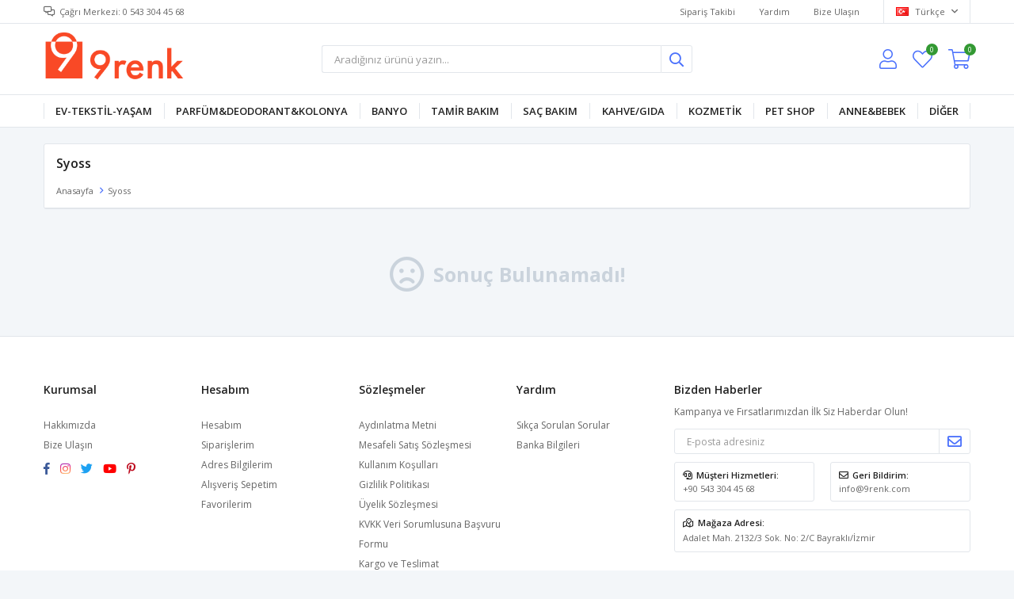

--- FILE ---
content_type: text/html; charset=utf-8
request_url: https://www.9renk.com/syoss/
body_size: 39994
content:
<!DOCTYPE html>
<html lang="tr">
<head>
    <title>Syoss</title>
    <meta http-equiv="Content-type" content="text/html;charset=UTF-8" />
    <meta name="description" content="" />
    <meta name="keywords" content="" />
    <meta name="viewport" content="width=device-width, initial-scale=1, shrink-to-fit=no, user-scalable=no">
    <link rel="shortcut icon" href="/favicon.ico">

    <meta name="robots" content="index, follow">
    
    
    <link href="/Themes/Default/Content/css/global.min.css?v=24010101" rel="stylesheet" type="text/css" />
<link href="https://fonts.googleapis.com/css?family=Open+Sans:300,400,600,700&display=swap?v=24010101" rel="stylesheet" type="text/css" />
<link href="/Themes/Default/Content/css/pages/catalog.min.css?v=24010101" rel="stylesheet" type="text/css" />
<link href="/Themes/Default/Content/css/components/header.min.css?v=24010101" rel="stylesheet" type="text/css" />
<link href="/Themes/Default/Content/css/components/mobile-menu.min.css?v=24010101" rel="stylesheet" type="text/css" />
<link href="/Themes/Default/Content/css/components/menu.min.css?v=24010101" rel="stylesheet" type="text/css" />
<link href="/Themes/Default/Content/css/components/twolevel-menu.min.css?v=24010101" rel="stylesheet" type="text/css" />

    
    <script src="/lib/jquery/jquery-3.6.0.min.js?v=24010101" type="text/javascript"></script>

    <meta name="yandex-verification" content="22b52818cc3ea40b" />
<meta name="facebook-domain-verification" content="41zm9zokvwboe8des92tg6fkd6qt0y" />
<!-- Global site tag (gtag.js) - Google Analytics -->
<script async src="https://www.googletagmanager.com/gtag/js?id=G-ZMMKVB48E6"></script>
<script>
  window.dataLayer = window.dataLayer || [];
  function gtag(){dataLayer.push(arguments);}
  gtag('js', new Date());

  gtag('config', 'G-ZMMKVB48E6');
</script>

<!-- Facebook Pixel Code -->
<script>
!function(f,b,e,v,n,t,s)
{if(f.fbq)return;n=f.fbq=function(){n.callMethod?
n.callMethod.apply(n,arguments):n.queue.push(arguments)};
if(!f._fbq)f._fbq=n;n.push=n;n.loaded=!0;n.version='2.0';
n.queue=[];t=b.createElement(e);t.async=!0;
t.src=v;s=b.getElementsByTagName(e)[0];
s.parentNode.insertBefore(t,s)}(window, document,'script',
'https://connect.facebook.net/en_US/fbevents.js');
fbq('init', '156333659828392');
fbq('track', 'PageView');
</script>
<noscript><img height="1" width="1" style="display:none"
src="https://www.facebook.com/tr?id=156333659828392&ev=PageView&noscript=1"
/></noscript>
<!-- End Facebook Pixel Code -->


    <link rel="canonical" href="https://www.9renk.com/syoss/" />

    

</head>
<body>
    <input name="__RequestVerificationToken" type="hidden" value="CfDJ8G9Y7FLFnKxMj4iL7w6WIRProzdotA9K8saKZJP3IoAcizM31W45HoBberBSKwUNLgxuxp834a-taO3CuMS5ahXex_ZKCheh5mbYIgrhXxts4B8X4KarRIFtuXOU-q169ukWa76ZycHMhoQXZfpNkbQ" />
    

<div class="header">
    <div class="header-top">
        <div class="header-top-container">
            <span class="info">Çağrı Merkezi: 0 543 304 45 68</span>
            <div class="header-top-links">
                <a href="/siparis-takibi/">Sipariş Takibi</a>
                <a href="/yardim/">Yardım</a>
                <a href="/bize-ulasin/">Bize Ulaşın</a>
                <div class="languageSelector dropdown-wrapper">
                    <span class="dropdown-toggle">
                        <img alt="T&#xFC;rk&#xE7;e" src="/i/f/tr.png">
                        T&#xFC;rk&#xE7;e
                    </span>
                    <ul class="dropdown-menu">
                        
<div class="language-list">
    <ul>
    </ul>
</div>

                        
<div class="country-selector">
    <span>Teslimat Ülkesi :</span>
        <select id="countryid" name="countryid" onchange="change_country(this.value);"><option selected="selected" value="https://www.9renk.com/ulke-degistir/79/?returnurl=%2Fsyoss%2F">T&#xFC;rkiye</option>
</select>
</div>


                    </ul>
                </div>
            </div>
        </div>
    </div>
    <div class="header-main">
        <div class="header-main-container">
            <div class="header-mobile-menu dropdown-wrapper">
                <span class="mobile-menu-open dropdown-toggle"></span>
                <div class="mobile-menu dropdown-menu">
    <div class="mobile-menu-header">
        <span id="headerData" data-menu="main-menu">Tüm Kategoriler</span>
        <span class="dropdown-close"></span>
    </div>
    <ul>
        

<li data-menu="39">

        <span>
            Ev-Tekstil-Ya&#x15F;am
        </span>
        <ul>


<li data-menu="81">

        <a href="/oda-parfumkoku/" title="Oda Parf&#xFC;m/Koku">
            Oda Parf&#xFC;m/Koku
        </a>
</li>



<li data-menu="109">

        <a href="/battaniye/" title="Battaniye">
            Battaniye
        </a>
</li>



<li data-menu="110">

        <a href="/kirlent-kilifi/" title="K&#x131;rlent K&#x131;l&#x131;f&#x131;">
            K&#x131;rlent K&#x131;l&#x131;f&#x131;
        </a>
</li>



<li data-menu="111">

        <a href="/havlu/" title="Ev Tekstili">
            Ev Tekstili
        </a>
</li>



<li data-menu="112">

        <a href="/mutfak-tekstili/" title="Mutfak Tekstili">
            Mutfak Tekstili
        </a>
</li>

            <li>
                <a href="/evtekstil/" title="Ev-Tekstil-Ya&#x15F;am">
                    Tümünü İncele
                </a>
            </li>
        </ul>
</li>



<li data-menu="77">

        <span>
            Parf&#xFC;m&amp;Deodorant&amp;Kolonya
        </span>
        <ul>


<li data-menu="23">

        <a href="/limonkolonya/" title="Limon Kolonyalar&#x131;">
            Limon Kolonyalar&#x131;
        </a>
</li>



<li data-menu="24">

        <a href="/aromali/" title="Aromal&#x131; Kolonyalar">
            Aromal&#x131; Kolonyalar
        </a>
</li>



<li data-menu="41">

        <a href="/roll-onstick/" title="Roll On/Stick">
            Roll On/Stick
        </a>
</li>



<li data-menu="48">

        <a href="/deodorant/" title="Deodorant">
            Deodorant
        </a>
</li>



<li data-menu="72">

        <a href="/parfum/" title="Parf&#xFC;m">
            Parf&#xFC;m
        </a>
</li>



<li data-menu="78">

        <a href="/parfumdeodorantset/" title="Parf&#xFC;m Deodorant Set">
            Parf&#xFC;m Deodorant Set
        </a>
</li>

            <li>
                <a href="/parfumdeodorant/" title="Parf&#xFC;m&amp;Deodorant&amp;Kolonya">
                    Tümünü İncele
                </a>
            </li>
        </ul>
</li>



<li data-menu="1">

        <span>
            Banyo
        </span>
        <ul>


<li data-menu="13">

        <a href="/dis-macunlari/" title="Di&#x15F; F&#x131;r&#xE7;alar&#x131; ve Macunlar&#x131;">
            Di&#x15F; F&#x131;r&#xE7;alar&#x131; ve Macunlar&#x131;
        </a>
</li>



<li data-menu="14">

        <a href="/dus-jelleri/" title="Du&#x15F; Jelleri">
            Du&#x15F; Jelleri
        </a>
</li>



<li data-menu="19">

        <a href="/islak-mendiller/" title="Islak Mendiller">
            Islak Mendiller
        </a>
</li>



<li data-menu="44">

        <a href="/agda-ve-epilasyon/" title="T&#x131;ra&#x15F;, A&#x11F;da ve Epilasyon">
            T&#x131;ra&#x15F;, A&#x11F;da ve Epilasyon
        </a>
</li>



<li data-menu="54">

        <a href="/agiz-bakim-sulari/" title="A&#x11F;&#x131;z Bak&#x131;m &#xDC;r&#xFC;nleri">
            A&#x11F;&#x131;z Bak&#x131;m &#xDC;r&#xFC;nleri
        </a>
</li>



<li data-menu="86">

        <a href="/kisisel-bakim-urunleri-2/" title="Ki&#x15F;isel Bak&#x131;m &#xDC;r&#xFC;nleri">
            Ki&#x15F;isel Bak&#x131;m &#xDC;r&#xFC;nleri
        </a>
</li>

            <li>
                <a href="/banyo/" title="Banyo">
                    Tümünü İncele
                </a>
            </li>
        </ul>
</li>



<li data-menu="3">

        <a href="/tamir-bakim/" title="Tamir Bak&#x131;m">
            Tamir Bak&#x131;m
        </a>
</li>



<li data-menu="4">

        <span>
            Sa&#xE7; Bak&#x131;m
        </span>
        <ul>


<li data-menu="11">

        <a href="/sampuanlar/" title="&#x15E;ampuanlar">
            &#x15E;ampuanlar
        </a>
</li>



<li data-menu="67">

        <a href="/sac-bakim/" title="Sa&#xE7; Kremleri">
            Sa&#xE7; Kremleri
        </a>
</li>



<li data-menu="88">

        <a href="/sac-spreywaxjolekopuk/" title="Sa&#xE7; Sprey&amp;Wax&amp;J&#xF6;le&amp;K&#xF6;p&#xFC;k">
            Sa&#xE7; Sprey&amp;Wax&amp;J&#xF6;le&amp;K&#xF6;p&#xFC;k
        </a>
</li>



<li data-menu="89">

        <a href="/sac-bakim-aksesuarlari/" title="Sa&#xE7; Bak&#x131;m Aksesuarlar&#x131;">
            Sa&#xE7; Bak&#x131;m Aksesuarlar&#x131;
        </a>
</li>



<li data-menu="113">

        <a href="/sac-bakim-urunleri/" title="Sa&#xE7; Bak&#x131;m &#xDC;r&#xFC;nleri">
            Sa&#xE7; Bak&#x131;m &#xDC;r&#xFC;nleri
        </a>
</li>

            <li>
                <a href="/kolonyaa/" title="Sa&#xE7; Bak&#x131;m">
                    Tümünü İncele
                </a>
            </li>
        </ul>
</li>



<li data-menu="5">

        <span>
            Kahve/G&#x131;da
        </span>
        <ul>


<li data-menu="104">

        <a href="/glutensiz-gida/" title="Kuru Cips Meyve">
            Kuru Cips Meyve
        </a>
</li>



<li data-menu="108">

        <a href="/stick-kahve/" title="Stick Kahve">
            Stick Kahve
        </a>
</li>

            <li>
                <a href="/kahve/" title="Kahve/G&#x131;da">
                    Tümünü İncele
                </a>
            </li>
        </ul>
</li>



<li data-menu="8">

        <span>
            Kozmetik
        </span>
        <ul>


<li data-menu="12">

        <a href="/kremler/" title="Cilt Bak&#x131;m">
            Cilt Bak&#x131;m
        </a>
</li>



<li data-menu="38">

        <a href="/yuz-temizleme-urunleri/" title="Cilt Temizleme">
            Cilt Temizleme
        </a>
</li>



<li data-menu="60">

        <a href="/gunes-bakim/" title="G&#xFC;ne&#x15F; Bak&#x131;m">
            G&#xFC;ne&#x15F; Bak&#x131;m
        </a>
</li>



<li data-menu="90">

        <a href="/yuz-makyaj-urunleri/" title="Y&#xFC;z Makyaj &#xDC;r&#xFC;nleri">
            Y&#xFC;z Makyaj &#xDC;r&#xFC;nleri
        </a>
</li>



<li data-menu="91">

        <a href="/goz-makyaj-urunleri/" title="G&#xF6;z Makyaj &#xDC;r&#xFC;nleri">
            G&#xF6;z Makyaj &#xDC;r&#xFC;nleri
        </a>
</li>



<li data-menu="92">

        <a href="/tirnak-bakim-urunleri/" title="T&#x131;rnak Bak&#x131;m &#xDC;r&#xFC;nleri">
            T&#x131;rnak Bak&#x131;m &#xDC;r&#xFC;nleri
        </a>
</li>



<li data-menu="114">

        <a href="/oje/" title="Oje">
            Oje
        </a>
</li>



<li data-menu="66">

        <a href="/dudak-bakim/" title="Dudak Makyaj&amp;Bak&#x131;m &#xDC;r&#xFC;nleri">
            Dudak Makyaj&amp;Bak&#x131;m &#xDC;r&#xFC;nleri
        </a>
</li>



<li data-menu="73">

        <a href="/makyaj/" title="Makyaj Aksesuarlar&#x131;">
            Makyaj Aksesuarlar&#x131;
        </a>
</li>

            <li>
                <a href="/kozmetik/" title="Kozmetik">
                    Tümünü İncele
                </a>
            </li>
        </ul>
</li>



<li data-menu="9">

        <span>
            Pet Shop
        </span>
        <ul>


<li data-menu="79">

        <a href="/petshop/" title="K&#xF6;pek &#xD6;d&#xFC;l Mamas&#x131;">
            K&#xF6;pek &#xD6;d&#xFC;l Mamas&#x131;
        </a>
</li>



<li data-menu="97">

        <a href="/kedi-pouch-yas-mama/" title="Kedi Konserve">
            Kedi Konserve
        </a>
</li>



<li data-menu="98">

        <a href="/kedi-kumu/" title="Kedi Kumu">
            Kedi Kumu
        </a>
</li>



<li data-menu="99">

        <a href="/kedi-kuru-mama/" title="Kedi Kuru Mama">
            Kedi Kuru Mama
        </a>
</li>



<li data-menu="100">

        <a href="/kedi-odul-mamasi/" title="Kedi &#xD6;d&#xFC;l Mamas&#x131;">
            Kedi &#xD6;d&#xFC;l Mamas&#x131;
        </a>
</li>



<li data-menu="101">

        <a href="/maltvitamin/" title="Malt/Vitamin">
            Malt/Vitamin
        </a>
</li>



<li data-menu="102">

        <a href="/pet-temizlik/" title="Pet Temizlik/Sa&#x11F;l&#x131;k/E&#x11F;itim">
            Pet Temizlik/Sa&#x11F;l&#x131;k/E&#x11F;itim
        </a>
</li>



<li data-menu="103">

        <a href="/kopek-kuru-mama/" title="K&#xF6;pek Kuru Mama">
            K&#xF6;pek Kuru Mama
        </a>
</li>



<li data-menu="105">

        <a href="/kopek-konserve/" title="K&#xF6;pek Konserve">
            K&#xF6;pek Konserve
        </a>
</li>

            <li>
                <a href="/pet-shop/" title="Pet Shop">
                    Tümünü İncele
                </a>
            </li>
        </ul>
</li>



<li data-menu="10">

        <span>
            Anne&amp;Bebek
        </span>
        <ul>


<li data-menu="49">

        <a href="/bebek-gunes-bakim/" title="G&#xFC;ne&#x15F; Bak&#x131;m">
            G&#xFC;ne&#x15F; Bak&#x131;m
        </a>
</li>



<li data-menu="53">

        <a href="/islak-mendil-ve-havlu/" title="Islak Mendil ve Havlu">
            Islak Mendil ve Havlu
        </a>
</li>



<li data-menu="55">

        <a href="/sampuan/" title="&#x15E;ampuan">
            &#x15E;ampuan
        </a>
</li>



<li data-menu="64">

        <a href="/kolonyalar/" title="Kolonyalar">
            Kolonyalar
        </a>
</li>

            <li>
                <a href="/anne-bebek/" title="Anne&amp;Bebek">
                    Tümünü İncele
                </a>
            </li>
        </ul>
</li>



<li data-menu="94">

        <span>
            Di&#x11F;er
        </span>
        <ul>


<li data-menu="21">

        <a href="/temizlikaracgerec/" title="Temizlik Ara&#xE7;-Gere&#xE7;">
            Temizlik Ara&#xE7;-Gere&#xE7;
        </a>
</li>



<li data-menu="50">

        <a href="/yuzey-temizleyiciler/" title="Y&#xFC;zey Temizleyiciler">
            Y&#xFC;zey Temizleyiciler
        </a>
</li>



<li data-menu="61">

        <a href="/bulasik-deterjanlari/" title="Bula&#x15F;&#x131;k Deterjanlar&#x131;">
            Bula&#x15F;&#x131;k Deterjanlar&#x131;
        </a>
</li>



<li data-menu="85">

        <a href="/mutfak-malzemeleri/" title="Mutfak Malzemeleri">
            Mutfak Malzemeleri
        </a>
</li>



<li data-menu="95">

        <a href="/pil/" title="Pil">
            Pil
        </a>
</li>

            <li>
                <a href="/diger/" title="Di&#x11F;er">
                    Tümünü İncele
                </a>
            </li>
        </ul>
</li>

    </ul>
</div>


            </div>
            <div class="header-logo">
                <a href="/">
    <img title="9renk" alt="9renk" src="/logo.png" style="max-width: 400px; max-height: 75px;">
</a>
            </div>
            <div class="header-search">
                
<form method="get" class="small-search-box-form-210332706" action="/arama/">
    <input class="input"
           onkeyup="SearchKeyup(this, event)"
           onkeydown="SearchKeyDown(this, event)"
           autocomplete="off"
           name="q"
           type="text"
           placeholder="Aradığınız ürünü yazın...">

    <button class="button-search" type="submit"></button>

    <div class="search-results"></div>

        
</form>



            </div>
            <div class="header-links">
                <div class="button-search dropdown-wrapper">
                    <span class="dropdown-toggle">
                    </span>
                    <div class="dropdown-menu">
                        <div class="dropdown-header">
                            <span class="title">Arama</span>
                            <span class="dropdown-close"></span>
                        </div>
                        
<form method="get" class="small-search-box-form-1035110944" action="/arama/">
    <input class="input"
           onkeyup="SearchKeyup(this, event)"
           onkeydown="SearchKeyDown(this, event)"
           autocomplete="off"
           name="q"
           type="text"
           placeholder="Aradığınız ürünü yazın...">

    <button class="button-search" type="submit"></button>

    <div class="search-results"></div>

        
</form>



                    </div>
                </div>
                

                <div class="button-user dropdown-wrapper">
                    <span class="dropdown-toggle">
                        Hesabım
                        <span class="qty-bubble selected-lang">tr</span>
                    </span>
                    <div class="user-nav dropdown-menu">
                        <div class="dropdown-header">
    <span class="title">Hesabım</span>
    <span class="dropdown-close"></span>
</div>
<div class="dropdown-menu-contents">

        <a class="userlink-login" href="/kullanici-giris/">
            Giriş Yap
        </a>
        <a class="userlink-register" href="/kullanici-kayit/">
            Üye Ol
        </a>
        <a class="userlink-wishlist" href="/favorilerim/">
            Favorilerim
        </a>
        <a class="userlink-ordertracking" href="/siparis-takibi/">
            Sipariş Takibi
        </a>
    </div>
                        <div class="nav-bottom">
                            
<div class="language-list">
    <ul>
    </ul>
</div>

                            
<div class="country-selector">
    <span>Teslimat Ülkesi :</span>
        <select id="countryid" name="countryid" onchange="change_country(this.value);"><option selected="selected" value="https://www.9renk.com/ulke-degistir/79/?returnurl=%2Fsyoss%2F">T&#xFC;rkiye</option>
</select>
</div>


                        </div>
                    </div>
                </div>
                
<div class="button-wishlist">
    <a href="/favorilerim/">
        Favorilerim
        <span class="qty-bubble qty-wishlist">0</span>
    </a>
</div>

<div class="button-cart dropdown-wrapper">
    <span class="dropdown-toggle">
        Alışveriş Sepetim
        <span class="qty-bubble qty-cart">0</span>
    </span>
    <div class="flyout-cart-wrapper dropdown-menu">
    </div>
</div>

<script>
    $(document).ready(function () {
        $('.button-cart.dropdown-wrapper').click(function () {
            if ($('.flyout-cart-wrapper.dropdown-menu').html().trim().length == 0) {
                $(".flyout-cart-wrapper").html('Lütfen Bekleyin...');
                var postData = {};
                addAntiForgeryToken(postData);
                $.ajax({
                      cache: false,
                      type: "POST",
                      data: postData,
                      url: '/sepet-getir/',
                      success: function (result) { $(".flyout-cart-wrapper").html(result); }
                });
            }
        });
    });
</script>
            </div>

        </div>
    </div>
    <div class="header-menu">
        <div class="header-menu-container">
            
<ul>
    
<li class="one-level  has-sub">
    <a href="/evtekstil/" target="_self" style="font-weight: normal; font-style: normal;">
        Ev-Tekstil-Ya&#x15F;am
    </a>
            <ul>

<li class="one-level  ">
    <a href="/oda-parfumkoku/" target="_self" style="font-weight: normal; font-style: normal;">
        Oda Parf&#xFC;m/Koku
    </a>
</li>


<li class="one-level  ">
    <a href="/battaniye/" target="_self" style="font-weight: normal; font-style: normal;">
        Battaniye
    </a>
</li>


<li class="one-level  ">
    <a href="/kirlent-kilifi/" target="_self" style="font-weight: normal; font-style: normal;">
        K&#x131;rlent K&#x131;l&#x131;f&#x131;
    </a>
</li>


<li class="one-level  ">
    <a href="/havlu/" target="_self" style="font-weight: normal; font-style: normal;">
        Ev Tekstili
    </a>
</li>


<li class="one-level  ">
    <a href="/mutfak-tekstili/" target="_self" style="font-weight: normal; font-style: normal;">
        Mutfak Tekstili
    </a>
</li>

            </ul>
</li>


<li class="one-level  has-sub">
    <a href="/parfumdeodorant/" target="_self" style="font-weight: normal; font-style: normal;">
        Parf&#xFC;m&amp;Deodorant&amp;Kolonya
    </a>
            <ul>

<li class="one-level  ">
    <a href="/limonkolonya/" target="_self" style="font-weight: normal; font-style: normal;">
        Limon Kolonyalar&#x131;
    </a>
</li>


<li class="one-level  ">
    <a href="/aromali/" target="_self" style="font-weight: normal; font-style: normal;">
        Aromal&#x131; Kolonyalar
    </a>
</li>


<li class="one-level  ">
    <a href="/roll-onstick/" target="_self" style="font-weight: normal; font-style: normal;">
        Roll On/Stick
    </a>
</li>


<li class="one-level  ">
    <a href="/deodorant/" target="_self" style="font-weight: normal; font-style: normal;">
        Deodorant
    </a>
</li>


<li class="one-level  ">
    <a href="/parfum/" target="_self" style="font-weight: normal; font-style: normal;">
        Parf&#xFC;m
    </a>
</li>


<li class="one-level  ">
    <a href="/parfumdeodorantset/" target="_self" style="font-weight: normal; font-style: normal;">
        Parf&#xFC;m Deodorant Set
    </a>
</li>

            </ul>
</li>


<li class="two-level ">
    <a href="/banyo/" target="_self" style="font-weight: normal; font-style: normal;">
        Banyo
    </a>

            <div class="sub">

                    <ul style="-moz-column-count: 1; -webkit-column-count: 1; column-count: 1;">

<li class=" ">
    <a href="/dis-macunlari/" target="_self" style="font-weight: normal; font-style: normal;">
        Di&#x15F; F&#x131;r&#xE7;alar&#x131; ve Macunlar&#x131;
    </a>

</li>


<li class=" ">
    <a href="/dus-jelleri/" target="_self" style="font-weight: normal; font-style: normal;">
        Du&#x15F; Jelleri
    </a>

</li>


<li class=" ">
    <a href="/islak-mendiller/" target="_self" style="font-weight: normal; font-style: normal;">
        Islak Mendiller
    </a>

</li>


<li class=" ">
    <a href="/agda-ve-epilasyon/" target="_self" style="font-weight: normal; font-style: normal;">
        T&#x131;ra&#x15F;, A&#x11F;da ve Epilasyon
    </a>

</li>


<li class=" ">
    <a href="/agiz-bakim-sulari/" target="_self" style="font-weight: normal; font-style: normal;">
        A&#x11F;&#x131;z Bak&#x131;m &#xDC;r&#xFC;nleri
    </a>

</li>


<li class=" ">
    <a href="/kisisel-bakim-urunleri-2/" target="_self" style="font-weight: normal; font-style: normal;">
        Ki&#x15F;isel Bak&#x131;m &#xDC;r&#xFC;nleri
    </a>

</li>

                    </ul>


            </div>
</li>


<li class="one-level  ">
    <a href="/tamir-bakim/" target="_self" style="font-weight: normal; font-style: normal;">
        Tamir Bak&#x131;m
    </a>
</li>


<li class="one-level  has-sub">
    <a href="/kolonyaa/" target="_self" style="font-weight: normal; font-style: normal;">
        Sa&#xE7; Bak&#x131;m
    </a>
            <ul>

<li class="one-level  ">
    <a href="/sampuanlar/" target="_self" style="font-weight: normal; font-style: normal;">
        &#x15E;ampuanlar
    </a>
</li>


<li class="one-level  ">
    <a href="/sac-bakim/" target="_self" style="font-weight: normal; font-style: normal;">
        Sa&#xE7; Kremleri
    </a>
</li>


<li class="one-level  ">
    <a href="/sac-spreywaxjolekopuk/" target="_self" style="font-weight: normal; font-style: normal;">
        Sa&#xE7; Sprey&amp;Wax&amp;J&#xF6;le&amp;K&#xF6;p&#xFC;k
    </a>
</li>


<li class="one-level  ">
    <a href="/sac-bakim-aksesuarlari/" target="_self" style="font-weight: normal; font-style: normal;">
        Sa&#xE7; Bak&#x131;m Aksesuarlar&#x131;
    </a>
</li>


<li class="one-level  ">
    <a href="/sac-bakim-urunleri/" target="_self" style="font-weight: normal; font-style: normal;">
        Sa&#xE7; Bak&#x131;m &#xDC;r&#xFC;nleri
    </a>
</li>

            </ul>
</li>


<li class="one-level  has-sub">
    <a href="/kahve/" target="_self" style="font-weight: normal; font-style: normal;">
        Kahve/G&#x131;da
    </a>
            <ul>

<li class="one-level  ">
    <a href="/glutensiz-gida/" target="_self" style="font-weight: normal; font-style: normal;">
        Kuru Cips Meyve
    </a>
</li>


<li class="one-level  ">
    <a href="/stick-kahve/" target="_self" style="font-weight: normal; font-style: normal;">
        Stick Kahve
    </a>
</li>

            </ul>
</li>


<li class="one-level  has-sub">
    <a href="/kozmetik/" target="_self" style="font-weight: normal; font-style: normal;">
        Kozmetik
    </a>
            <ul>

<li class="one-level  ">
    <a href="/kremler/" target="_self" style="font-weight: normal; font-style: normal;">
        Cilt Bak&#x131;m
    </a>
</li>


<li class="one-level  ">
    <a href="/yuz-temizleme-urunleri/" target="_self" style="font-weight: normal; font-style: normal;">
        Cilt Temizleme
    </a>
</li>


<li class="one-level  ">
    <a href="/gunes-bakim/" target="_self" style="font-weight: normal; font-style: normal;">
        G&#xFC;ne&#x15F; Bak&#x131;m
    </a>
</li>


<li class="one-level  ">
    <a href="/yuz-makyaj-urunleri/" target="_self" style="font-weight: normal; font-style: normal;">
        Y&#xFC;z Makyaj &#xDC;r&#xFC;nleri
    </a>
</li>


<li class="one-level  ">
    <a href="/goz-makyaj-urunleri/" target="_self" style="font-weight: normal; font-style: normal;">
        G&#xF6;z Makyaj &#xDC;r&#xFC;nleri
    </a>
</li>


<li class="one-level  ">
    <a href="/tirnak-bakim-urunleri/" target="_self" style="font-weight: normal; font-style: normal;">
        T&#x131;rnak Bak&#x131;m &#xDC;r&#xFC;nleri
    </a>
</li>


<li class="one-level  ">
    <a href="/oje/" target="_self" style="font-weight: normal; font-style: normal;">
        Oje
    </a>
</li>


<li class="one-level  ">
    <a href="/dudak-bakim/" target="_self" style="font-weight: normal; font-style: normal;">
        Dudak Makyaj&amp;Bak&#x131;m &#xDC;r&#xFC;nleri
    </a>
</li>


<li class="one-level  ">
    <a href="/makyaj/" target="_self" style="font-weight: normal; font-style: normal;">
        Makyaj Aksesuarlar&#x131;
    </a>
</li>

            </ul>
</li>


<li class="one-level  has-sub">
    <a href="/pet-shop/" target="_self" style="font-weight: normal; font-style: normal;">
        Pet Shop
    </a>
            <ul>

<li class="one-level  ">
    <a href="/petshop/" target="_self" style="font-weight: normal; font-style: normal;">
        K&#xF6;pek &#xD6;d&#xFC;l Mamas&#x131;
    </a>
</li>


<li class="one-level  ">
    <a href="/kedi-pouch-yas-mama/" target="_self" style="font-weight: normal; font-style: normal;">
        Kedi Konserve
    </a>
</li>


<li class="one-level  ">
    <a href="/kedi-kumu/" target="_self" style="font-weight: normal; font-style: normal;">
        Kedi Kumu
    </a>
</li>


<li class="one-level  ">
    <a href="/kedi-kuru-mama/" target="_self" style="font-weight: normal; font-style: normal;">
        Kedi Kuru Mama
    </a>
</li>


<li class="one-level  ">
    <a href="/kedi-odul-mamasi/" target="_self" style="font-weight: normal; font-style: normal;">
        Kedi &#xD6;d&#xFC;l Mamas&#x131;
    </a>
</li>


<li class="one-level  ">
    <a href="/maltvitamin/" target="_self" style="font-weight: normal; font-style: normal;">
        Malt/Vitamin
    </a>
</li>


<li class="one-level  ">
    <a href="/pet-temizlik/" target="_self" style="font-weight: normal; font-style: normal;">
        Pet Temizlik/Sa&#x11F;l&#x131;k/E&#x11F;itim
    </a>
</li>


<li class="one-level  ">
    <a href="/kopek-kuru-mama/" target="_self" style="font-weight: normal; font-style: normal;">
        K&#xF6;pek Kuru Mama
    </a>
</li>


<li class="one-level  ">
    <a href="/kopek-konserve/" target="_self" style="font-weight: normal; font-style: normal;">
        K&#xF6;pek Konserve
    </a>
</li>

            </ul>
</li>


<li class="one-level  has-sub">
    <a href="/anne-bebek/" target="_self" style="font-weight: normal; font-style: normal;">
        Anne&amp;Bebek
    </a>
            <ul>

<li class="one-level  ">
    <a href="/bebek-gunes-bakim/" target="_self" style="font-weight: normal; font-style: normal;">
        G&#xFC;ne&#x15F; Bak&#x131;m
    </a>
</li>


<li class="one-level  ">
    <a href="/islak-mendil-ve-havlu/" target="_self" style="font-weight: normal; font-style: normal;">
        Islak Mendil ve Havlu
    </a>
</li>


<li class="one-level  ">
    <a href="/sampuan/" target="_self" style="font-weight: normal; font-style: normal;">
        &#x15E;ampuan
    </a>
</li>


<li class="one-level  ">
    <a href="/kolonyalar/" target="_self" style="font-weight: normal; font-style: normal;">
        Kolonyalar
    </a>
</li>

            </ul>
</li>


<li class="one-level  has-sub">
    <a href="/diger/" target="_self" style="font-weight: normal; font-style: normal;">
        Di&#x11F;er
    </a>
            <ul>

<li class="one-level  ">
    <a href="/temizlikaracgerec/" target="_self" style="font-weight: normal; font-style: normal;">
        Temizlik Ara&#xE7;-Gere&#xE7;
    </a>
</li>


<li class="one-level  ">
    <a href="/yuzey-temizleyiciler/" target="_self" style="font-weight: normal; font-style: normal;">
        Y&#xFC;zey Temizleyiciler
    </a>
</li>


<li class="one-level  ">
    <a href="/bulasik-deterjanlari/" target="_self" style="font-weight: normal; font-style: normal;">
        Bula&#x15F;&#x131;k Deterjanlar&#x131;
    </a>
</li>


<li class="one-level  ">
    <a href="/mutfak-malzemeleri/" target="_self" style="font-weight: normal; font-style: normal;">
        Mutfak Malzemeleri
    </a>
</li>


<li class="one-level  ">
    <a href="/pil/" target="_self" style="font-weight: normal; font-style: normal;">
        Pil
    </a>
</li>

            </ul>
</li>

</ul>



        </div>
    </div>
</div>



<div class="page catalog-page sidebar-page default">
        <div class="autohide-menu">
            <div class="category-filter">
                <span>
                    Filtrele
                </span>
            </div>
            <div class="category-sort">
                
<div class="product-sorting">
    <select id="products-orderby" name="products-orderby" onchange="setLocation(this.value);"><option selected="selected" value="https://www.9renk.com/syoss/?o=0">Edit&#xF6;r&#xFC;n Se&#xE7;imi</option>
<option value="https://www.9renk.com/syoss/?o=5">&#xDC;r&#xFC;n Ad&#x131; A &gt; Z</option>
<option value="https://www.9renk.com/syoss/?o=6">&#xDC;r&#xFC;n Ad&#x131; Z &gt; A</option>
<option value="https://www.9renk.com/syoss/?o=10">Ucuzdan &gt; Pahal&#x131;ya</option>
<option value="https://www.9renk.com/syoss/?o=11">Pahal&#x131;dan &gt; Ucuza</option>
<option value="https://www.9renk.com/syoss/?o=15">Eklenme Tarihine G&#xF6;re</option>
<option value="https://www.9renk.com/syoss/?o=20">En &#xC7;ok Be&#x11F;enilenler</option>
<option value="https://www.9renk.com/syoss/?o=25">En &#xC7;ok Satanlar</option>
<option value="https://www.9renk.com/syoss/?o=30">Stoklu &#xDC;r&#xFC;nler</option>
</select>
</div>
            </div>
        </div>
        <div class="header-container">
            <div class="header-wrap">
                <div class="header-info">
                    <div>
                        <h1 class="title">Syoss</h1>
                        <div class="breadcrumb">
                            <ul>
                                <li>
                                    <a href="/" title="Anasayfa">Anasayfa</a>
                                    <span class="delimiter">></span>
                                </li>
                                <li>
                                    <span class="current-item">Syoss</span>
                                </li>
                            </ul>
                        </div>
                    </div>
                </div>
                <div class="header-filters">
                    <div class="filter-wrap">
                        <div class="filter-left">
                        </div>
                        <div class="filter-right">
                        </div>
                        <div class="mobile-hide-stock">
                        </div>
                    </div>
                </div>
            </div>
        </div>
        <div class="page-container">
            <div class="sidebar">
                <div class="sidebarOut">
                    <div class="sidebar-header">
                        <span>Filtrele</span>
                        <span class="sidebar-close"></span>
                    </div>
                    <div class="sidebar-content">
                            <div class="filter-box categoryNav">
        <div class="title">Kategoriler</div>
        <ul>

<li class="inactive">
    <a href="/banyo/">
        Banyo
</a>
</li>

<li class="inactive">
    <a href="/tamir-bakim/">
        Tamir Bak&#x131;m
</a>
</li>

<li class="inactive">
    <a href="/kolonyaa/">
        Sa&#xE7; Bak&#x131;m
</a>
</li>

<li class="inactive">
    <a href="/kahve/">
        Kahve/G&#x131;da
</a>
</li>

<li class="active">
    <a href="/kozmetik/">
        Kozmetik
</a>
            <ul class="sublist">

<li class="inactive">
    <a href="/kremler/">
        Cilt Bak&#x131;m
</a>
</li>

<li class="inactive">
    <a href="/yuz-temizleme-urunleri/">
        Cilt Temizleme
</a>
</li>

<li class="inactive">
    <a href="/gunes-bakim/">
        G&#xFC;ne&#x15F; Bak&#x131;m
</a>
</li>

<li class="inactive">
    <a href="/dudak-bakim/">
        Dudak Makyaj&amp;Bak&#x131;m &#xDC;r&#xFC;nleri
</a>
</li>

<li class="active last">
    <a href="/makyaj/">
        Makyaj Aksesuarlar&#x131;
</a>
</li>

<li class="inactive">
    <a href="/yuz-makyaj-urunleri/">
        Y&#xFC;z Makyaj &#xDC;r&#xFC;nleri
</a>
</li>

<li class="inactive">
    <a href="/goz-makyaj-urunleri/">
        G&#xF6;z Makyaj &#xDC;r&#xFC;nleri
</a>
</li>

<li class="inactive">
    <a href="/tirnak-bakim-urunleri/">
        T&#x131;rnak Bak&#x131;m &#xDC;r&#xFC;nleri
</a>
</li>

<li class="inactive">
    <a href="/oje/">
        Oje
</a>
</li>
            </ul>
</li>

<li class="inactive">
    <a href="/pet-shop/">
        Pet Shop
</a>
</li>

<li class="inactive">
    <a href="/anne-bebek/">
        Anne&amp;Bebek
</a>
</li>

<li class="inactive">
    <a href="/evtekstil/">
        Ev-Tekstil-Ya&#x15F;am
</a>
</li>

<li class="inactive">
    <a href="/parfumdeodorant/">
        Parf&#xFC;m&amp;Deodorant&amp;Kolonya
</a>
</li>

<li class="inactive">
    <a href="/diger/">
        Di&#x11F;er
</a>
</li>

<li class="inactive">
    <a href="/maltvitamin/">
        Malt/Vitamin
</a>
</li>
        </ul>
    </div>

                                                                    </div>
                </div>
            </div>
            <div class="product-grid">
                    <div class="no-result">
                        <div class="no-result-content">
                            <h1>Sonuç Bulunamadı!</h1>
                        </div>
                    </div>
                                            </div>
        </div>
</div>





<div class="footer">
    <div class="footer-container">
        <div class="footer-top">
            <div class="footer-block">
                <h5>Kurumsal</h5>
                <ul>
                        <li>
                            <a href="/hakkimizda/">Hakk&#x131;m&#x131;zda</a>
                        </li>
                                                                                                    <li>
                        <a href="/bize-ulasin/">Bize Ulaşın</a>
                    </li>
                </ul>
                <div class="social">
        <a href="https://www.facebook.com/9renkcom/" rel="nofollow" target="_blank" class="facebook">
        </a>
            <a href="https://instagram.com/9renkcom" rel="nofollow" target="_blank" class="instagram">
        </a>
            <a href="https://twitter.com/" rel="nofollow" target="_blank" class="twitter">
        </a>
            <a href="https://www.youtube.com/" rel="nofollow" target="_blank" class="youtube">
        </a>
            <a href="https://tr.pinterest.com/" rel="nofollow" target="_blank" class="pinterest">
        </a>
</div>

            </div>
            <div class="footer-block">
                <h5>Hesabım</h5>
                <ul>
                    <li>
                        <a href="/hesabim/bilgilerim/">Hesabım</a>
                    </li>
                    <li>
                        <a href="/hesabim/siparislerim/">Siparişlerim</a>
                    </li>
                    <li>
                        <a href="/hesabim/adreslerim/">Adres Bilgilerim</a>
                    </li>
                    <li>
                        <a href="/alisveris-sepetim/">Alışveriş Sepetim</a>
                    </li>
                    <li>
                        <a href="/favorilerim/">Favorilerim</a>
                    </li>
                                                                                                </ul>
            </div>
            <div class="footer-block">
                <h5>Sözleşmeler</h5>
                <ul>
                        <li>
                            <a href="/aydinlatma-metni/">Ayd&#x131;nlatma Metni</a>
                        </li>
                        <li>
                            <a href="/mesafeli-satis-sozlesmesi/">Mesafeli Sat&#x131;&#x15F; S&#xF6;zle&#x15F;mesi</a>
                        </li>
                        <li>
                            <a href="/kullanim-kosullari/">Kullan&#x131;m Ko&#x15F;ullar&#x131;</a>
                        </li>
                        <li>
                            <a href="/gizlilik-sozlesmesi/">Gizlilik Politikas&#x131;</a>
                        </li>
                        <li>
                            <a href="/uyelik-sozlesmesi/">&#xDC;yelik S&#xF6;zle&#x15F;mesi</a>
                        </li>
                        <li>
                            <a href="/kvkk-veri-sorumlusuna-basvuru-formu/">KVKK Veri Sorumlusuna Ba&#x15F;vuru Formu</a>
                        </li>
                        <li>
                            <a href="/kargo-ve-teslimat/">Kargo ve Teslimat</a>
                        </li>
                        <li>
                            <a href="/iptal-ve-iade-kosullari/">&#x130;ptal ve &#x130;ade Ko&#x15F;ullar&#x131;</a>
                        </li>
                        <li>
                            <a href="/cerez-ve-cookie-politikalari/">&#xC7;erez ve Cookie Politikalar&#x131;</a>
                        </li>
                                                                            </ul>
            </div>
            <div class="footer-block">
                <h5>Yardım</h5>
                <ul>
                                            <li>
                            <a href="/sikca-sorulan-sorular/">S&#x131;k&#xE7;a Sorulan Sorular</a>
                        </li>
                        <li>
                            <a href="/banka-bilgileri/">Banka Bilgileri</a>
                        </li>
                                                        </ul>
            </div>
            <div class="footer-block wide">
                <div class="newsletter">
    <div class="newsletter-title">
        <h5>Bizden Haberler</h5>
        <p>Kampanya ve Fırsatlarımızdan İlk Siz Haberdar Olun!</p>
    </div>
    <div class="newsletter-subscribe">
        <div class="newsletter-email">
            <input id="newsletter-email" class="newsletter-text" placeholder="E-posta adresiniz" type="email" name="NewsletterEmail" value="" />
            <button type="button" id="newsletter-subscribe-button" class="newsletter-button"></button>
        </div>
        <div class="newsletter-validation">
            <span class="field-validation-valid" data-valmsg-for="NewsletterEmail" data-valmsg-replace="true"></span>
        </div>
    </div>

    
</div>


                <div class="contact">
                        <div class="contact-block">
                            <div>
                                <h4 class="title icon-headset">Müşteri Hizmetleri:</h4>
                                <a href="tel:&#x2B;90 543 304 45 68" title="&#x2B;90 543 304 45 68">&#x2B;90 543 304 45 68</a>
                            </div>
                        </div>
                                            <div class="contact-block">
                            <div>
                                <h4 class="title icon-mail">Geri Bildirim:</h4>
                                <a href="mailto:info@9renk.com" title="info@9renk.com">info@9renk.com</a>
                            </div>
                        </div>
                                            <div class="contact-block wide">
                            <div>
                                <h4 class="title icon-map">Mağaza Adresi:</h4>
                                <span>Adalet Mah. 2132/3 Sok. No: 2/C&#xD;&#xA;Bayrakl&#x131;/&#x130;zmir</span>
                            </div>
                        </div>
                </div>
            </div>
        </div>
        <div class="footer-bottom">
            <img src="/Themes/Default/Content/img/footer-payment.png" alt="9renk" />
            <span>&copy 2025 9renk - Tüm Hakları Saklıdır.</span>
        </div>
        <iframe width="1" scrolling="no" height="1" frameborder="0" src="https://analytics.faprika.net/?q=9renk" seamless="seamless"></iframe>
    </div>

    <span class="go-to-top"></span>
</div>


<div class="copyright">
    <div class="copyright-container">
        <span>
            <a href="https://www.faprika.com" class="brand" target="_blank">
                <svg id="logo" xmlns="http://www.w3.org/2000/svg" width="70" viewBox="0 0 150 38.631">
                    <path d="M0,0H150V38.631H0Z" fill="none"></path>
                    <path d="M378.6,14.187A18.263,18.263,0,1,1,360.336,32.45,18.269,18.269,0,0,1,378.6,14.187Z" transform="translate(-321.729 -12.667)" fill="#fff"></path>
                    <path d="M163,5.972a3.63,3.63,0,0,1-3.7,3.7,3.714,3.714,0,0,1-3.8-3.7,3.7,3.7,0,0,1,3.8-3.6A3.607,3.607,0,0,1,163,5.972Zm-6.5,0a2.7,2.7,0,1,0,5.4,0,2.653,2.653,0,0,0-2.7-2.8A2.712,2.712,0,0,0,156.5,5.972Zm2.2,1.8h-.9v-3.5c.3,0,.8-.1,1.4-.1a1.876,1.876,0,0,1,1.3.3,1.039,1.039,0,0,1,.4.8c0,.4-.3.7-.8.8.4.1.6.4.7.9a1.578,1.578,0,0,0,.3.8H160a2.2,2.2,0,0,1-.3-.8c-.1-.4-.3-.5-.6-.5h-.4v1.3Zm0-2h.4c.4,0,.7-.2.7-.5s-.2-.5-.7-.5h-.4ZM19.4,32.472v-17.6H16.8v-2.5h2.5v-1.2c0-2.2.3-4.4,1.8-6.1a5.45,5.45,0,0,1,4-1.7,5.511,5.511,0,0,1,2.5.5l-.5,2.5a3.689,3.689,0,0,0-1.7-.3c-2.3,0-2.8,2.5-2.8,5.1v1.2h3.7v2.5H22.6v17.7H19.4Zm75-14.9c0-1.7-.1-3.7-.2-5.2h2.9l.2,3.2h.1c.7-1.9,2.4-3.5,4.2-3.5h.7v3.3h-.7c-2,0-3.5,1.9-3.9,4.2a10.276,10.276,0,0,0-.1,1.8v11.1H94.4Zm19.4-10.4a1.916,1.916,0,0,1-2,2.1,1.88,1.88,0,0,1-1.8-2.1,1.909,1.909,0,1,1,3.8,0Zm-3.4,25.3v-20.1h3.2v20.1Zm16.1-10.7c.5-.8.8-1.6,1.2-2.2l4-7.1h3.4l-5.3,8.5,5.8,11.6H132l-4.4-9.5-1.1,1.9v7.6h-3.2V3.772h3.2v18Zm-79.4,10.7h3.1l-2.4-7.2h.9v-2.3H47l-4.6-13.4H38.8l-4.5,13.4H32.7v2.3h.8l-2.4,7.2h3l2.4-7.2h8.1Zm-7.7-16c.4-1.4.8-2.8,1.1-4.1h.1q.45,1.95,1.2,4.2l2.2,6.6H37.1Zm117.2,16h3.1l-2.4-7.2h.9v-2.3h-1.6L152,9.572h-3.6l-4.5,13.4h-1.6v2.3h.8l-2.4,7.2h3l2.4-7.2h8.1Zm-7.7-16c.4-1.4.8-2.8,1.2-4.1h.1q.45,1.95,1.2,4.2l2.2,6.6h-6.9l2.2-6.7Z" transform="translate(-15 -2.114)"></path>
                    <path d="M376.9,10.807a18.522,18.522,0,0,0-18.5,18.5,18.276,18.276,0,0,0,9.1,15.9v-19.4c0-2.6-.1-4.7-.2-6.6h3.3l.2,3.4h.1a7.828,7.828,0,0,1,7.1-3.9c4.9,0,8.5,4.1,8.5,10.2,0,7.2-4.4,10.8-9.1,10.8a7.033,7.033,0,0,1-6.2-3.2H371v10.2a18.711,18.711,0,0,0,5.9,1,18.45,18.45,0,1,0,0-36.9Z" transform="translate(-320 -9.649)" fill="#4b71fc"></path>
                    <path d="M482.533,127.84c3.9,0,6.1-3.2,6.1-7.8,0-4-2.1-7.5-6-7.5a5.813,5.813,0,0,0-5.5,4.5,7.723,7.723,0,0,0-.2,1.5v3.4a7.722,7.722,0,0,0,.2,1.5A5.3,5.3,0,0,0,482.533,127.84Z" transform="translate(-425.833 -100.482)" fill="#4b71fc"></path>
                </svg>
            </a><span> | </span>Profesyonel <a href="https://www.faprika.com" title="e-ticaret" target="_blank">e-ticaret</a> sistemleri ile hazırlanmıştır.
        </span>
    </div>
</div>





    <link href="/Themes/Default/Content/css/plugins/toastr.min.css?v=24010101" rel="stylesheet" type="text/css" />
<link href="/Themes/Default/Content/css/components/footer.min.css?v=24010101" rel="stylesheet" type="text/css" />
<link href="/Themes/Default/Content/css/components/copyright.min.css?v=24010101" rel="stylesheet" type="text/css" />

    <script src="/lib/jquery-validate/jquery.validate-v1.17.0/jquery.validate.min.js?v=24010101" type="text/javascript"></script>
<script src="/lib/jquery-validate/jquery.validate.unobtrusive-v3.2.10/jquery.validate.unobtrusive.min.js?v=24010101" type="text/javascript"></script>
<script src="/lib/jquery-migrate/jquery-migrate-3.0.1.min.js?v=24010101" type="text/javascript"></script>
<script src="/lib/css-browser-selector-master/css_browser_selector.min.js?v=24010101" type="text/javascript"></script>
<script src="/lib/js.cookie/js.cookie.min.js?v=24010101" type="text/javascript"></script>
<script src="/Themes/Default/Content/js/main.min.js?v=24010101" type="text/javascript"></script>
<script src="/lib/responsive-toolkit/responsive-toolkit.min.js?v=24010101" type="text/javascript"></script>
<script src="/js/public.common.min.js?v=24010101" type="text/javascript"></script>
<script src="/js/public.ajaxcart.min.js?v=24010101" type="text/javascript"></script>
<script src="/js/public.dropdownmenu.min.js?v=24010101" type="text/javascript"></script>
<script src="/lib/jquery-modal/jquery-modal.min.js?v=24010101" type="text/javascript"></script>
<script src="/lib/toastr/2.1.4/toastr.min.js?v=24010101" type="text/javascript"></script>
<script src="/lib/jquery-scrolltop/jquery.scrolltop.min.js?v=24010101" type="text/javascript"></script>

    <script>
    AjaxCart.init('.header-links .qty-cart', '.header-links .qty-wishlist', '.flyout-cart');
</script>
<script>
        function newsletter_subscribe() {
            var postData = {
                email: $("#newsletter-email").val()
            };
            addAntiForgeryToken(postData);
            $.ajax({
                cache: false,
                type: "POST",
                url: "/bulten-kayit/",
                data: postData,
                success: function (data) {
                    if (data.success == true) {
                        $('#newsletter-email').val('');
                        displayNotification(data.result, 'success');
                    } else {
                        displayNotification(data.result, 'error');
                    }
                },
                error: function(xhr, ajaxOptions, thrownError) {
                    subscribeProgress.hide();
                }
            });
        }

        $(document).ready(function () {
            $('#newsletter-subscribe-button').on('click', function () {
                newsletter_subscribe();
            });
            $('#newsletter-email').on('keydown', function (event) {
                if (event.keyCode == 13) {
                    $("#newsletter-subscribe-button").click();
                    return false;
                }
            });
        });
    </script>
<script>
    function change_country(value) {
        if (confirm('Ülkelere göre fiyatlar, kampanyalar değişebilir. Lütfen doğru teslimat ülkesi seçtiğinizden emin olun.')) {
            setLocation(value);
        }
    }
</script>
<script>
            $(document).ready(function () {
                $(".small-search-box-form-1035110944").on("submit", function (e) {
                    var $input = $(this).find(".input");
                    if ($input.val() == "") {
                        $input.trigger('focus');
                        e.preventDefault();
                    }
                });
            });

            var timer;
            function SearchKeyup(el, e) {
                //enter keyup
                if (e.which == 13) {
                    e.preventDefault();
                    return false;
                }
                timer = setTimeout(function () {
                    var $input = $(el);
                    var $button = $input.siblings(".button-search");
                    var $result = $input.siblings(".search-results");
                    var term = $input.val();

                    if ($.trim(term).length > 4) {
                        $button.addClass('ajax-loading');
                        $.get('/hizli-arama/', { term: term }, function (data) {
                            $button.removeClass('ajax-loading');
                            $result.html(data).show();
                        });
                    }
                    else {
                        $result.empty().hide();
                    }
                }, 500);
            }

            function SearchKeyDown(el, event) {
                clearTimeout(timer);
            }
        </script>
<script>
            $(document).ready(function () {
                $(".small-search-box-form-210332706").on("submit", function (e) {
                    var $input = $(this).find(".input");
                    if ($input.val() == "") {
                        $input.trigger('focus');
                        e.preventDefault();
                    }
                });
            });

            var timer;
            function SearchKeyup(el, e) {
                //enter keyup
                if (e.which == 13) {
                    e.preventDefault();
                    return false;
                }
                timer = setTimeout(function () {
                    var $input = $(el);
                    var $button = $input.siblings(".button-search");
                    var $result = $input.siblings(".search-results");
                    var term = $input.val();

                    if ($.trim(term).length > 4) {
                        $button.addClass('ajax-loading');
                        $.get('/hizli-arama/', { term: term }, function (data) {
                            $button.removeClass('ajax-loading');
                            $result.html(data).show();
                        });
                    }
                    else {
                        $result.empty().hide();
                    }
                }, 500);
            }

            function SearchKeyDown(el, event) {
                clearTimeout(timer);
            }
        </script>
<script>
    $(function () {
        var dataCount = [];

        function changeDataMenu() {
            var arrLast = dataCount[dataCount.length - 1];
            var currText = $("li[data-menu='" + arrLast + "']").find('span').html();

            if (!dataCount.length == 0) {
                $('#headerData').attr('data-menu', arrLast);
                $('#headerData').html(currText).addClass('nav-active');
            }
            else {
                $('#headerData').attr('data-menu', '');
                $('#headerData').html('Tüm Kategoriler').removeClass('nav-active');
            }
        }

        $('.mobile-menu li span').on('click', function (e) {
            e.preventDefault();

            $(this).hide();
            $(this).siblings('ul').show();
            $(this).parent().siblings('li').hide();

            dataCount.push($(this).parent().data('menu'));

            changeDataMenu();
        });

        $('#headerData').on('click', function () {
            var $back = $(this).attr('data-menu');

            //Delete last array's last element
            dataCount.splice(-1, 1);

            changeDataMenu();

            $('.mobile-menu li').each(function () {
                if ($(this).data('menu') == $back) {
                    $(this).siblings('li').show();
                    $(this).find('span').show();
                    $(this).find('ul').hide();
                }
            })
        });
    })
</script>
<script>
    function change_country(value) {
        if (confirm('Ülkelere göre fiyatlar, kampanyalar değişebilir. Lütfen doğru teslimat ülkesi seçtiğinizden emin olun.')) {
            setLocation(value);
        }
    }
</script>
<script>
    //Manufacturer Lazy Load Funtion
    $(document).ready(function () {
        $('.catalog-picture img').lazy({
            effect: "fadeIn",
            effectTime: 500,
            threshold: 0,
            afterLoad: function (element) {
                //add load complete classes
                element.addClass("lazy-complete");
            }
        });
    });

    //Manufacturer Fixed Head
    $(document).ready(function () {
        if (ResponsiveToolkit.is('>md')) {
            $(window).on('scroll', function () {
                var sticky = $('.header-wrap');
                var stickyInner = $('.header-filters');
                var header = $('.header').outerHeight();
                var topFilter = $('.header-info').outerHeight();
                var marginOffset = parseInt($('.catalog-page').css("margin-top"));
                var height = header + topFilter + marginOffset;
                scroll = $(window).scrollTop();
                if (scroll >= height) sticky.addClass("fixed-filters"), stickyInner.addClass("fixed-container");
                else sticky.removeClass("fixed-filters"), stickyInner.removeClass("fixed-container")
            });
        }
    });


    //Mobile Filter Open/Close Funtion
    (function ($) {
        var trigger = $('.category-filter span');
        var filter = $('.sidebar');
        var close = $('.sidebar-close');

        function openFilter() {
            filter.show();
            $('body').css('overflow', 'hidden');
        }

        function closeFilter() {
            filter.hide();
            $('body').css('overflow', 'scroll');
        }

        $(document).ready(function () {
            trigger.on('click', openFilter);
            close.on('click', closeFilter);
        });
    })(jQuery);

    //Mobile Filter FilterBox Collapse Function
    (function ($) {
        var filterItem = $('.filter-box .title');

        function collapseHandler() {
            var $this = $(this);
            var isActive = $this.parent('.filter-box').hasClass('active');

            $(".filter-box").removeClass("active");

            if (!isActive) {
                $this.parent('.filter-box').addClass('active');
            }
        }

        $(document).ready(function () {
            filterItem.on('click', collapseHandler);
        });
    })(jQuery);
</script>

<div id="ETBIS" style="text-align:center;"><div id="9dc56e7a0f594d5394b9479066442d38"><a href="https://etbis.eticaret.gov.tr/sitedogrulama/9dc56e7a0f594d5394b9479066442d38" target="_blank"><img style='width:100px; height:120px' src="data:image/jpeg;base64, [base64]/d5XsKdtvfZe83MWmvWzP6GIbQE//a3vwUwY8aMsM466zTK79q1a5LvccsttzQqt//+++dzQzj33HMb5Xu+++67SbnPPvsstG7dOkm7+uqrkzSw0047JWn77rtvPmUZZs2aFdZbb72C9uBbb72V5H/++edh5ZVXTtKuvPLKJA1873vfS9J+8IMf5FOWYc6cOeHb3/52kn/CCSfkU5dhxIgR4Zvf/GaS/7vf/S6fWhpz584NG264YVLn+OOPz6eG8NOf/jRJawG+bEwQy2wyywlCr169knyPmCDwoIVygtClS5ek3JAhQ9K0q666KkkDW2yxRZK266675lOWYebMmemL9vz444+T/OnTp6f5N910U5IGdttttyQtJghg1VVXTfKPPvrofMoycE0Jwg033JBPLY+NN944qbNCBGHLLbcMp512WpN4yCGHpA2WE4QrrrgiPP300wXkAWfbvO2225J2QEwQeLkq269fv6TcxIkTwxlnnJGk8YDV/q9+9ask7Te/+U2a9umnnyZ15s+fHy644IIkf7/99kvbv+yyy5Jyf/rTn9JR5sgjj0zrb7rppkmaF4TevXsneU8++WTo1KlT0ubll1+e1hH//Oc/p20eccQRjfJj5LmutdZaSZ2YIKy++urhlFNOSa5ZKU8++eSw2mqrJfWNhYLwy1/+Mn+JylFVVaXGygpCjNdff31SpxhignDWWWflc+O444470rIM76C6ujpN+8tf/pKkebz55ptpfqX0gnDmmWem6fPmzUvSXnvttYLyLcGYIGy++eb5lKZhk002UbuFgkCPairef/99NdYsQfC9P4azzz67UZ0TTzwxnxvH7bffnpbViPHhhx+maY899liS5tG5c+c0v1IyigiMPEofN25ckvbPf/6zoHxLMCYIjFALFy7Mp1YGRsONNtpI7RYXBJSjww47rChHjRqVlGuKIPCCUO6eeOKJsNJKKyVpTEex9sU//vGPSR3Pe++9t1E57v2LL75Irh8ThGnTpqX1UdKoc8wxxyR6AIgJAkofiqO/NvzOd76T5K+55prp9e+6664k79///ndYsGBB0qYXhJtvvrlRO+WIjqH6YjlBePnll9N7ivHVV19NylUsCHvuuacKRdnQ0JCUiwkCD9fNPyl79OiR5E+YMCEVhHJ85plnkjoeL774YqNy6667bj63UBAGDx6cT10G5nDlcy/gueeeS9PErbbaKsnLYvvtt29U9r777svnLoOfGrp3755PrRzoGP4a8KijjsrnxgXBT4sxIrCgYkE46KCD0soxDho0KCkXEwTMsl122SVR6nhBypf5iIYvQaBXUc5zgw02SOvwUpnnPRnaVbZt27ZJOR7GsGHDknymG+X/5z//SdI0XIPzzjsvqbPGGmskSibA+lAdCTFz6NChQ5P6U6dOTcoBlDyVFVHqwNKlS8PIkSOTOvfff3/6O3g2pJXj2LFjk3YACi51eVbcC9f59a9/nc+NCwLKqK4ZI6MpWCGCABYvXpwQLVr5MUG49tpr07KibxMNGxPO89RTT03LHnrooUk52lM+fgTlf//730/SDjjggOTaICYIvEDV+fGPfxxtU1iyZElaVtS0hB8BU486sg6K/Y4YvQIqQUAwES6uw7WFr4UgCH7IxcQCPHylMfxl8cknn6T5MWLKCXvvvXejfP/SNLrsvPPO+ZQQfvvb3yZp7du3L3iwws9+9rOC9uCNN96Yzy2PmJOqUnbs2DHfSkisI6WPHz8+n7oMXytBYMhUPqbgH/[base64]/S85557knIVCwL+fqXHOHDgwKRcOUHgRfp6sJwD5IMPPkjLPvTQQ/nU0kBRVB08mFng3lZ+S9HP53gos/lMMaUQe2m4rytFTBAwt7NtenJNULEg4Ibt27dvUdIQiAnC7Nmzk6mF+Q5NV/lo0dTFNicvSxaOAFaHrjN58uQkDSXs4IMPblRHJim2O15O6owZMyZJAzifKMcwrftg6lD7Me6zzz5p2VKMCQJWDNMd7ej3gIsvvrjRvWv9ADLNUAfTWPn4NkohJgiYw/63ZCnluKQgdDL7uqnwPU2CwDDN/Kt0sU+fPkk+plg2D8r5EwNOKi3meMZWND20auf597//PZ8bhx5wOfre6z2LWCBZlNO5sKSAn8LuvvvuJK0YdJ/NdTE7QSwUBLTxmBSV4sMPP6zGUkHwnkX+lYSjOFLHjwj+RclJFRsRUJa+9a1vJeXWXnvttP5TTz2VlEOI9ALQsFWfh0U5PyJwzwCLgQdPOd978RNQDmHmZVPf9150A9J+/vOfp9dhoYo0Rgl8F9k2ebbUXWWVVaJt1tbWJuV8x/rrX/+apGGa1tfXJ20yBQoSBDygPXv2TO+lEuLgctZNoSAsL2OC4KebH/3oR0mal+Df//73aX0JQkxH8ILA6pnAdEEaD1Wm4K233prWly7jH7AEAYHDoUXacccdl6QBCQKuZMHPvQMGDEjSMIeV9sADDyRpixYtSn+71xEkCP63ex2hlCAQj6DfjltcqHTkqoAtKwjoAMALwumnn56kgd133z1Jo0cL/qXJq4bEKo11CUESfM455+RTlj1g1iwETCTVV5u8PKVJEBAuWRqHH354kgYkCOg3chThmlX90aNHJ2kImdL021l51H16q0EC26FDh3xKodVAwAqgMyhN7mD0I8UwsOwvxMzPZjInCFn7uLnUHO8FwfdeFmEo51f/fGAKDhTZzWqTZWrSLrrootSdzNAsW5weRho9m+GZNB9bwPIwaSeddFKaJkFAwaInc5033ngjSQNeEPDmgTvvvDOtzyhHm6zpK02C4COUvB8B/wLXoR2l+RepNlFk9dtZOgeMMggNaa+//nqSBl555ZW07HIyJwj5dlsMxUaEGHhAlPNk/hRiy9DLy0cffTTfehw/+clPknLFBCFGXhTAepEgeEqpRZHO5nnusMMOSbkVCdOtigtCzJ/uKcXM++g1jHpBYHj09bIkQolynvRo5TMNZPM9Yz78Vq1aRcuKjAL+HrLUWkMxQdA1/VoC8zll+e0SBL9WQeALYM2Aka3YfXrPIs/T31cl1Dvw8O8oRhtxigsCL5AHUYzSXrHjlfaPf/wjSfOC0K5du4J6WSoEyxMzUfly1xYjpmB2BY8hNlZWRPHy95ClVh/5fx4U8IKA1cN1XnrppTSN30v5zTbbLBUQphjdEwofoL3hw4cnaXhAVV/0gkAn8fdVCdG5ssDiiJUVbXotLghE/[base64]/[base64]/Aj5YgsCSdxUcffZReUxo+zh+16bk8gsCaSKWxA14QEADSYp0AxNzashqInczmQfSGSoCZG6svEmshxJbTYyF1qSAw1EEfV1dOELBnqYPzRrHy4i9+8Yt0eIwJgo9QImBE9bRY5JehJQjes+hZThDwSdB2TIlCuCQICLSeQ4z4O3SfUnC9IODqJg9/hfwdLCmr/[base64]/dSAYpmtwwIPwH5W+9pgArB+KIcplwVTA/M9+fQM1Rdx/gg8YH9diAKrsng+s/l+Iw4jBWnsxURxpA6WiMrK5MS/oDSttjJ6IrCk4c3UNUV/nz5CiWdDPp1IUJhehjlBYKiDLKUKEgQePvMaxK5VWS2bYhcrn4dJHU+0ctUR0Xy5QdUT6WHke9+BBAFlESU0Wwf3K2CUQbiozzAu8BAohyBl4dtEKfX3CNmDKT8C6/f+uvC9995Ly6KZZ/N9x0LoSOvfv3+i9FIHvUNltVmXlUmlsfOMNKYaTFXSsNZ0TZG6sVA1niP5LPYJJQXBkCT44VELRAytAjeusvygLHywZSl6+9zDLxWLEoRyQLBUJxahVA4Igr8uZBiXIMTgfSiK/CkHhEN1WBsRvvvd7yZpaPoCpiRp3IdGYJRO1RcJMBH81CDStsDGpWy+sVAQ/HyOJ40e7h8qixxSMLRPgLV/KSJ4ypQvxqJ9MNmkMBEPIOBnz5aVINDz8VxSR7uVAb2SNII4WuVdtj54FS1b9ydqE6wH01L23lHw9AJiYFRUWYJXAYJDlBHXQekViOQijd+Do4g6LKjpntivQBqjrqD5nFGVEYdysTmekRCfBvleWRSJntJ1FP7PVISVSH6qLBqSzJhiVw7/+te/[base64]/ZZ59tlM+ilPJLkSFcUwPTktIVgkZP8+UhloRGBPQrpeMu5tpMFyipwAsCIxvlsD4ECQLtEQ2e/R3an+HJopeuqSkQhVh1iHCiXFQQkr8MzNv8CXFlZsGLVn5sKCu3ZKzg1WJr8vKu+QglT2nGvBSlxRadvCD5uEHh/PPPT/NLkd4rZfG6665L06Uox3paMaIjZMEeg2w5r9jhLibNK4sesd3Sngps8ZDCjyDQiUEjQWBZVUuTsd279ETlc96AllhFfAY05+mXoZkmKIeyxzRAGuaNyipmkVhA1ZEpiTNJgaz0ctVBygEvTMu7fhlaC2mYf7pPRRahc7BmomuJsWVoYieVj2JIO37jrOiXoXmBSqdH6/qiX4ZG86ecX7qWk4r5HGXW14XlQgV4NpTzG2tlPjLKIMj5tgoFwQdCaPjy8PkM2Qq6EKXMefrAFIYryuHlY54kzQemSBC4tupolCknCPwgflz2PiQImHrZ+0TIeEi6lhgLTPG/nbUG2sFZpTSRYVjeTM4yUDqBprp+9j4gC22Uw6say/f1RKZKtR8jbnPKMYUI3o/g2ioUhKYgtrIVo4/[base64]/88aQcGri/F1Gri7HVRx+86o/XU7Q1vwP/hO5FRJGm7aZYCgTmUoelZekQ6Fe6T+2bwDkosFjI9dA/mLbzbeUEwZA2LmrILReFw3AvaNtXsZ4mQfD0h2nFbH6Rm5YgeCjIBcVOIFJK9XywjRBzsxKgkUW5QNNigqBO4o+5weohze+V8IiZzpWSZ8NUAPw+EdEHA3sUPUzLE2UQ+M2lMXo/tiKOUbYYqrMoJwgxz6KIwhQTBM3nxcLKYoIgH75n7HBM9i8wh2bLinhNs0AQEEryfXxHue1pRGL5tptCFFQhZonEAmgYQYpuefNkHqcB5jbMEKiTRjxRuCgH8dhRDrexJNSjUkGgLV1T9G2y9KxrMvpQh2GexSzSfGCIBAG/iOrgL8m2z/CqfJH7kb+DYVhlFaGEVaCyCtxFqeSalMPHoXw2tlAHd7Hu05OzEKjjTXgRU48RWtcX5a30bTKdZctxwFb2eug52jRjLC4IIjqAEFuT95QXsBhiO3P8WoY2q8SGXA88g9l2ilH+Dm/zowNkUe5MRB/YElOUde6AR1OO15OyiN8jm4fA+aVk4dhjj21U1sc8CuVGdWN5QWBFUPCmHr2FuccTP4M2WcbIAke2jj//[base64]/c+gVOLN8e5OxFoZSOwDWbIwiyjjy1Nc8j9SwaGlUQ/TE3Ph5BYWUe5eLwY27rGFBkUAyhDuQoBgI+MHFx5MSA5k87Pp9Vt+k21M60f2eacgcXOBcu/z9r3ryUM40zjNOtHPSYZu1y/Urv09NHUqHsxp4ZLCYIWsjy9KuPMr09SwoCvvli9D0Sr5fS+SGAOZg1CMhiD3nY9tw8F2a4Vh35JjywTvwZiCsKi+zFTR8zJsy0a8MZZiFMsXkazrL0OePGhrl5zrOXMD/PBcbZ9jtmff55mNdC980aDEqznpMox5YXBHYt6XljKmbrMMooX6H6TAfK58By5YuXXnppThCSKzQTaLM0Ab2yyNBHWqcyp7AgNLhXVwTw+n3UuXO4x+z7y83kusiG+8vX7BCuMo3+euPNHdqH3xv/YOl/br9G+KvxQeOjZhk9vka78JTxebPZ/9Fu9fDy6quFN6zO+ybog+zhL7Ie31ywMqkFOQ+tRSAI2iDDCq2et4JhPNB1lC/6IFsCYLL5xqYJQmwtgtU/+ayZJ8nDh4A0ksZ0oToxEuIVs/VbGv95/vlwkc3Dx9vPPcV4bqtW4QIzuy5e5ZvhcjOjrjZe/82Vw83G2+2+/7By6/Bn41+ND7ZuHR5t3So8YXzW6r3QaqXwovHVlb4RXrO24Ce77hLmN3OEQJkjriP7bOSgQxB04CaWiJ53bK2BXk8dyOIX5bwrHB1C9R2bJgh+9VHKol/VQ9rIQ/HB7icNW1p1YsTFq+XlLwPzbR6+6/TTwhH2MxGCs6wnn2v8lT3c3xgvXa1tuKJt23Ct8ca2q4ZbjXea3X73qm3Cvcb7jQ+3aRP+1maV8HfjcyY8nU14XjK+ZuxiAvSOCc+b1nb1jxt7JysB+gOOueyzkY8Ei4jhnTRWJPW8Y6uPRDpTB+JOppzXL+ikqu/YNEFgc4QuElMWMQ+Vz48DfiiL0UcotTTmmmJ3+cEHh4PsOifaiz7VTLgvSxC62mjxL7vOlEh8RCVgo0/s+WTpF/HKLWTFgotiSJXF/N9JxIo2bcZcxN58lAmF0qg6KB747HGtygGC3qA6LH6Q7zfBIjw61r4lwTL3tcccE/a0axxlQ/jP7N8TjCcbTzeebTzPeKHxYuPvjNcYbzDearzD+EfjPcb7jQ8b/2Z8yvis8Z/GAkEwIgiD3KHZlYIeG1tr0IZVrAM8p6TFjun3xClHHajwNywmvSORWFNZOo0EwXvstOjkEROEcjGLXhCICQB+Eyxuzi/DauhrPfPUbbcNF+6xe7h4zz3CZaYwXWm81niD8WbjbcY7Lf9uE9B7jfft3jE8aHy0Y8fwRMfdwlPG54ydTSF8cbddw6vGLrvuGt62Mq9vuEF4xeZgLwj/tt9TVcYrGoM/uNzTh/LrTMRyglBpzCLUsn8jQfCBpjEt1sfEK97NXyQWxcwytPIVho5dL0HA4xY7cHp5sdBGGZ0dglrbkgTju3ULL5ui1cWEQYLwnv2enltsHpaU8Slkgctbz8hTJ7UBeSZ5+QJCka3DelAWxbYlNhIEhmeIj1+F8MSR5tcCsGHp4ZC4P/JxYCgttq+B+srHo0eaAijhlyUIXzaWLPkivLPVluF1+w0FgrDRhmFJE01JFDY9I09tWMXryWhNGsf86dlq9dDva8ClnAXTvG8XorsVDWePEX9ADLoJom+F2E4nXKtC7HxnVta+CofS8gLv51ubblogCEwNvbffPix1XsrlgT/NVSHwrLP45wexFpYHJQWB5WVMEe+MwCUq96i2aOH9Uhr7IrLt+E2wP/zhDxvlI81yljQFXyxdmvCrwIJZs0K12eMv2f13selBgtDV/u533LH5UpUDZVkvGl+AnhcjKO+AZXV0MtJi+gSdksU51RNpKwtGgWw5Y3FBYFmWTZd++ZNwMC2Y+N27SosdQ+M3wbr175RMHTiqSsEkNvQ0RfM+GxYvPOP0cLwJ1NF77RWO2XPPcNJ++4XTDtg/nGGjzdnGc43n7b9fuMB4keVdYrx8v33DlSaw1xhv2HefcLPxtn32CXca7zbeY7zP+OA+PwiPGh+3KfKpH+wdnjW+YHzRRr1X9t4rvG5828q99p0tQme799fs5afK4sqtw7uWNvbZZ/N3XTkYphUIhJdVzwu/De+AEZPFP9Jiq5itWrVKdlCpnsiiWBZM39lyVre4IMSUxXIfjmoOsURK4RnrAQfaqLS+PfC1rPz6xk1brRS2NEHc2ridPYQd7e/vmfLZ0biXcR8zFw8w4j843Hik8RgjDqWTjDIff2m8wCjz8Wrj9cZbjN58vM/4kFHm43PGrB/hbUvrsdNOTVYUAUohy9sAL6uejc5uBJUe8eMZe4foG5GyOUHAW5UlgRZYAZ5eyeP/Y/UgW71k93qigJLvP5XjI5Q8pkyZHI4/6qiwqpVZ21725jZVbdmhQ9i6Q/uwnXHH9u3D94y7Gfdov0bY2/L3Mx5oPHiNduFw45Ht2oVjjMe3Wz38wnrSl+VQ6mL32NWuM72ZayZYU4y2PGPiLfUccbaRhhmpAz0IS1N+jNrFDmOKI6MP5ZjGtTBozAlCvkwBvAURYzlNP3bMDXEGwJuPMUFIXK42pK9s+Rvby9/UuIXxv00QWGuwJxi6brJJmPLRR/m7bx4U5IJ7XogtEHnlOwZc+iobEwSPRjGL+fQCxI7O8ZRDKQY8WQrg9Iw5lGJnG11uihh537YXvKG92I2Nmxm3MG5lL3gb4/b2gncy7mLsaC96T3vJ+xgPMP7IXvRhxp/Yiz7aeJy9bFzMpxjPtBfdyXi+vewLjZfYi/6dvehrjDfYi77FeIe97D/ai77HeJ/xIev1j9nw/6TxGbsvPItMD69au9WdOoV545bf/CWOkN9MDIEQC233DqUY/EEZ5QRBo4wxJwjaNImNKlQqCCwuqT6uS1BMEAiLopzW2SEhbyhEAh/sXNNeZnt7Gevay1zfXuQGxo2Nmxq3sIe/lXEbe6nbG3c27mIvtqO91L2M+xoPsJd7kPEwe7k/MR5tL/c4a+9E46n2Ys80drKXe77xInu5l5rCe6XxWlP4bjTeZrrHna1bhbuN9xofsKnpEdNDHje+YMrVu6ZA9rvlljAj8nHR5oDILW3ta4ogsGDH82SYl4UQEwQ2w+odiaxTsMURD7IxJwiGpKL3WlUqCLx8pTXn5FWsDr86hhnU3UaOKvsRVabsiNWONXnWGuvyrM+zn7F/ng3GAXkONA4yDjZ+ahxiHGoc1qd3+Kx37/C5cbhxhHGkcZRxdJ5joU1rE+yeZn8JPg/v2veCEIsa94KgDoU+pvUaLwjarOvPrfSURZj6EVjwgOyAESQImHzKx9QgDUoQcDErP3YWM5Ku/LbWe1Vf/Lp6FlsSmOoyvb0gEG3Ec8NhJHPdCwL7M8hHIOSH8IJAu0RF44TSO1BYfXRbPF4y6O15CQL2q/IJcyINShCw8ZXP/wMvCAxbytfHKzz/Jwi5Z6hAUy8IvA+eGweBaa+GFwTlQ8ELAsIDaVPlOH+BvJLnI3hoB5E/n9B/ZKOcN1DH5SK1gtcNxP+zgpDxihKFzfPgGWVB4I4Eodx5kJia/vlCL1wSBNhorUGbJj115EyxcHamkVg9iMDIRkUbVjqnoFKvk/tae0sLQk337uGyY44Jt5x+erjNeLuRCKW7Tzst/Nn4F+P9xoeMjxgfP+3U8KSNWs8YnzN2Nr5ofOXUU8LrxjeN79jD/9cpJ4f3jB+Y+faRsbuxp7G3serkk0KNsd7Y3zjgpJPCIOOnxqHGYcbPjSPgsceG0XY/izIdSTus2VCk58UuJcALkyAQwKL8GLXH0pPoJuUzqvMOIL6LfHqhshij38LOnBUrUynlPcNKUBp6Q0sKwkRT5g7q0D7sZm0faDzY+GPjUUaCU040ErN4hvEc46+MvzFearzSeK3xJuPvjXcZ/2T8i/FB46PGJ41PG18wvmh8xfiGEc8iaw3/MX5g/MjYw9jb2NdYk2d/44wXGn/dVoLgyYsCCIJ2WC8vpdADpod8enlB8JtLsfljZSqljo9h2VVpKEktvfr40Vtvhv1sbsTFvCI8i1p0et/YzfixWUI9zAztbawy1qz0jVBt9zLInuWcXj3zd1mImCCw1gAQhNjJ9M0hOgQgOkm7to3FBYGtaAxNbErRxkl//DwbK/1GS08OcJB26sl0QzuEUWHSUJa4Omm8LYlP3nwznLj5FuGHdl3WGn5uL/dUe/ErTBBatwq97LqwyjjizDPCokmT8nfXGBIEPIt6jpPy5VEKtbGWoVzPk5dKGu9IC3roEKqv4wrx1ShNup1v095FcUHQXgNuJpYfO93Eo5QEs7S6IjB96tTw7O23hwt32zWcYC+dqSG78KS4xUuMilu80Ujc4p3Gu433Gh8wPmJ8wsjU8LyRuEVNDW8ZiVnU1PCxsa/9zqEnnhhmugNCi0Eba7EeSsHvI9FBYvRupXkXgM6gLLepOFUWDUkFTD5tjOScIjxTfMFEaX67ucxHTBvKeXKDsREBfzrt4NVSWZZKv4wRwWOJaegjBg4Mn9go9u7DD4f3TLN+3/ih8SPjx8buxp6PPhJ6G/s+8kioNtYY64z9jA3GgcbBxk8feTgMNX5m/NzaG2EcaRxtHGMj6Vhra9p774UFkQ28MRBBxIkqPBsWhAT2MvjnCllL0PsgxI004kaxDEgjnFBlJVyMDEorwkJB8KeJK4ikmI4gQeAIXKWVoySYLeBK+7KCV79O4IUqHsHDRyiJbIUX9FlCpmwhdlBGBSwUBH/[base64]/Z4HFqNiz1eZVbYLlqCCl4SdQWZ2R5DfB6qAx1nhc2Zwg5K9bFl4QxNgRc8CvS4iVno+wItHllpvDuXZv15g1gA+BCKWxRfZifnj2WYkvobOZhISqvb7GGmFeC/hA/LmRWFal4L/pxLQM6EhK80f46ng9H3eqow2YkqWbpcqiNlB6n3UMMUFAl1B90W+C1WIJZMRRGQEzBl/7V4WHj/1ZYjUk5uNqqyZWQ22Rnv7KTjuGv1t+Yj6aMBC8OjEfY7E8QBB4TjwvNH3/LLPPy+894eR78vDLMAJTn02uqoMCSVpsEyzTiTbWmkDkBEEbKP2R+THEBAHvlOqLfhOs/zQ+3jHyOVFdL5/DM6V4fhV47dprk9hFAlOua7VSuM7+f3Rkvgb/Ofnk8JjlMyL8w/59zaaSltAVCEdDGHhe+ASyzxOtX0cIeUGgs5HPC2d7G/XxM6gepiZpsU2w6GmEtVEu/RKsIWnYHysfgz87uBTxFmreZ/7L5vvj4JgTY9G2KwozJ08O9xxwQBLAepX1yn/f1PgDZsL0YcPCKzvskPgR/[base64]/Af4rN8U8i3LQ+a/XlIMO6OJdCbGoJ2OhIHg/Agc3kIZ3Kgb1fq+IKOqWoEiUwCxi+/kJYuVahMlxDiPr8ZwUImAakUacncAqJmmQI/0B8yBb6pSeJUot14D0CMBiDnY5+boHqA9eEP5F6L3SRebYSoCepDqxPQaceMK1db4k9FHMHhqB/XMoB3QH6vh35DcyO+YEgSEf+iFEEUqc2sFCRpacVEod5nil6WQwTBPsYl8exr6Z7MlNMvSxoCVgcpKGx4wRi3bYeEsa1FfrmUM5MUzpWXJIuK4jW52AD5RV8mlX+bwc/o6t7cOY84dhWL9T1IuA9HpAKD9DOfmsC3Bt3MZ6B/yGbDuU5z7J91O1wOirZ+OpoZ9/lRb7TLAxJwj59goQ26foKc8ivupYfnOo0KliUDkfrlUp/AeuePBZMEoovxxjJ5HwImJlReZk4E9WjZ2SWkxZLLUew3OL1WkCc4IQ2RSZ+LFRBIsRAaAc5o7StLuJ4R6HEmka0iqhPtyB4pO9H3o+Iw5t4npVerkFK+InKYdXU/fJFjPVF7FulC+6uP9EM1e6ooP9fepLsPzuVq1yH9zAelIdHTzCqi1mH2mEowu6T2I2VEeBIwTvIMi6Vpbcj9psDu2ec4LAzWfJqiOu4GJkLYJyKIBKY88+N850guSTRlwDaZVQgoAOkL0f3KRqE81a6eW8lZygTjn88rpPdBnVFwmyVb7IHI/zhXtjOlK6HG/oJ6rPdEMevVMBHyh2qiOBRXfiEFDS/IGb6De0w0isOjpFno6FsqhrZUm8ASO06jWDhcqiZ2we9CCWkXLoEoI2ZHDT+gQv3zLy7ZaipgYecCxf8G5W7Z4qBh05Q6yfEDsqOKaNo0xKEIi3zMJ/CRYdQdByPXN7pdB9+mDhSv02fvWxOWgUj+CJT5ofh2Yr0ENIg1L8sCqUpoMwvPnoHUqxTbCeLKLQDiFalPPkEzRsBCHfm0AstOj6MdL7qc/QrTQWyrLto7j5epCdX3KRx84mYuTSfTAaUgf9Q6Yenrtsm54K/gHsAeU+6EzKj4X/[base64]/yldYUQWCa4NroItoWhvNHbSqAxpPvPShfB3+iFCmNF0CbnPGA4ga8IBCJRTlcv5oaWJzRc0BpBdRVm8V8DqUYEwSsB7UpZtzBKVkEJB/3M0o794Z/R2A7Ivn8K5QUhHyZApQ71TMWVaS5mxeGolUMmILZ9jz9AV0shGXzfUhdbB7lAZWC/[base64]/[base64]/7jNGvgYfa0sspzPFPpFDnIXq67MG/A6itkhTODrU+gX6k+5Jx+kw7PNM/P1CmYd4cmNfl42RSHTdEyYxaaarlBeEYtRS7fKinPcsJgjNIa7bUsBxFqtXKWOC4H0oWn30ezo8NTV4yG9Dz435CfiwGfnM95XCr8I2Op3dkGZWynJhUJXCn7kQY0sJgrdEYijnRyjHmCD4NlmcA8VWCrWQ5SFTj8BU7YP00HGHPvSvHNQmC1pS5FNBwOsG/QYWbYItRoZKbY7NEj8A9nAWDG/Zsiig2bbRC3QfzREEzMtsmxzrk702cQcotsC/NGIEsvXLfbw7JggouKqPdcM1mV6xVHzbEB0le39yoKEUYoll8+XKxlyPfV1WxP0tSBAybeYEIV+m4GHEhiqPci9Fw44HF82Wix2v52MHmiMITDdZcLJ8thwatsLkOGFM6dqI4+G/Nx1jzG3tQeQ25RjmY4j5CVqKXuEvGaqWL5MsQOQzEi0YyfX0gSPMTyyqxMiIgAlIHWxXgfmJfP/ZGiyA7HUwGZVfThCw87PX9xo8Qy5torQqXz2NIRerh3xGQOXHVjTxMipflAsXonT535AloxR1MKHx9JHmd5RjEmfbr5TEOZby1FJGQFHN1jcWF4QYcdRUApxMOjcQ+zwLvv9Y6sY9ywlCuXgELZfHYis9Y1+LL4emRGdpnQWPrNL8V1uXB5w4I/d7jLzsUkh1hPzfSaygKsfYFJeo6hC4mQWmVFMFAZ0jVodvE5WCYgNYOxFi7uCmxA4IxcLKYoxZDZh8LQF8LLGzr8ViAchCKgjaQKlFI0+GUW2gZGUsC/8lWBGBwU6ljnqCh190QnlS+6LvsRIEXLAM+eRzHrHyGdoBC1pcl+tLQwcM6dTBM6j7i31RjZFD+TH6NX3aI82vg7BdXfcfo6ZIRjYCcUlDOc9eR4G1AJM2mx/jueeem3gN/e+BCDzXYdU4WwfTVAp9ReYjD6gUvGfRsxSIEZAgcJNZeMVOguDhd/tIEBAupfmNoAKeO+U3h75NzLVsPtNqU+HPRBT9eRS457P5TaGcWF759lQEeCoIeK6K0WucMaAUZuswl7NXDycIfm0hv+EyuTEJQmydnzOYyIMxQSCsW/kSBHqcegURSFl41y3lsvfsiWmlsiLKIPcOYyOKNx9VzlP7POyhp2k+voMFIK5NjKVAj9Y96Xlxb0qL0Y8M6DCAf7Pl0OG0gpwKAspbMXpLIQbMxGwdVst4WPQcrxARIEqaW+z4SgSBkLjsPXvK1PPEZufeYUwxkyAwXxNhpbKitrDzPHENk+ZXc5lCubY/PQYfB2noIlp9xH/j7zVLnqfalCCwopktx2igTpoKQvJXCwLh0M34Ez4U0+gZEwQsAeWzPJwFm0aVryVjvGRKi+0XwC+ifH/4RwzNCTLxbcZGFOIdQDEXc6kOxyiizkPQTSn4j4RXuqc0FQQ2d7QER48enTSMk4aPeqF8+qP/tWiFU0UbNfEsqr6iibD9lU998jh2R2v2BI4on4gc8nGG0VtI8x8iZSQgH6WJa0NF8TBVIXTk+00r5RaYYkTBpR0irNk6qPsTtSBHb2RoztZnRKG+320mMMrI+vGbe/BIUofOoKnH6x0onsXapDzPkXwbjcori00hTplSkCB4BdSvNcS+Gu9Dz2P+dg3jnL0QAwsyqi9KENDg27bNnRjvzdzmCIKnBDqGYoIgxvY+FhMERWcxxaiTxBRQH7MoMGrrI+TGlhWEcm5Wnd/[base64]/wLVpk4Uobax95plnCgXBH6lfKfzXQWKC4D9YqYeNaam0coGmMcQ+gunp9wvEBKHcyKVRphgZ3oH/NJ/3I8ScO2KxRSfcwLHyWaJ7lQIrpyqLbyUL1naUr46VKouGJMPHFxJupk2WMcr0QOFQfT1gtFyGQMr5vY9a1fOeRbyB2bYZsrOgTcLHyUcQshs5PekJQkwQWHjJXtNTugzav9r0xwX6+ELlo5hRF+0fHUjpWXI/[base64]/k9kSYQEwTmeq0+empq8N99jNFvcPFQvg+ILQd/GklTyaYSwZ8O5/csCt4dHLNuBL/6+GVTguB3T+kbEOgURY/[base64]/Ko3d4S0BXLsSBJxpgkL9/VqDh16a/xIsjivdX4yxkUtAUVyhguDj5aSEeXoXMwtc2XwR5wdTSjH4tQZPBdkSEZTNY1TSQZaYUUrX4eEoddoNFHOFNwf8BgkCC1kCO5ZJ83ETHhotCVgVYqOcZywg1qPRJ4ENScJ/iyCg4KFYQtn0XhBwC9MW1PDnBQG7W/[base64]/zGzazVNBDTBBQ3JjzKEc0jBATBKSVlwjZ7k4dH+eI55I0RgmCSyjnvWexZWjC5tUmkk9974hhZCEPJUr+EIRMdXSiHL2MulDKnKcXWMxLyrG2ofvwcZDoSmpLlAYPWLDj2rzobDnWCpjayEd5VTojAWnoNJpu/CZYFrso56cTOh5p0U2whiTBCwLmBQ+pGHHwgJggAJWT6xPEBKFVq2UbOVHosnV0H9i+rMlTjjqqHxME3yY2f7ZNBIU85l2tX+CWVh0N3Twsehv1/SZY0QuC7hMfij7N5wVB+Z7+nug4XJuNONlydCwsBPJpU+n4enTPuifuXWk4vFRW0H2U3ATL3NhU+BAwLwgx+L1+MUpxi4EeG6sTC1XzjJl6jDjK15AbC9xlFBBYDs/mY3JmgVmm3hkL3C0G+TuKLZ4pGMY728qdsVTuhFjOXsqXLRQEpJLhqinUEXAwJghEK6ms5qxixP3p24by4tEzCfYk6NKvBUgQMPXY2EK+J/oC7TCMCiheyidcjHyGTF8PEumk+2BNROlyxGDTKx/vHUD5REmkHPO18kVc7hoJ6LFKZwqkjg95QwdQvn4bSqfS+H/SNMLpmYjszlLZLHFFf2nL0LFoIoQjVrZS+m3cAqeFKR/tuBTU04opi+q9nPSWBdaPrsMDF2TzexL4koU/BlDEd6GhGuFTeqz3+lgMLRDFlEVc6qXC2SvgK8YEscwmE0Umi6acsxhjTLj81jzFAhaDnFQssWfBMK7eHftWBQqcFCp/zqLOl/KMBeXETmrzGrx3W+uwUY/YJli/a1th+8Q5ltrgUgFfNybY1biVcZPloSkvm5gSWUAzH6NlK2WsTTOB0nwbhhvle/q2snljxowpmd+tW7c0b6211krTfR3RTM6CutCG7GhZ68FJfseOHdO0F154oVF9X6d///5Jmm/z0ksvTdLMoigo2wyuYczBGjzSeMX/+H+S1xhvkSDkJpwVjeoaVkXyf/[base64]//NbbwrBLLg2DzukUBp9zbhh+zXVhYpe3wjJfmmntEyaGEff+NYx8/ImwKG8egYUzZ4bRTz4Vhl50cRh83nlh+A03hUld3zP7O/dDp5r9Pfi888OY/A7jSsHrHfn002HIlVeH6fZ7hCVLvwgj7n8gDLniqjDqny9+JYIw4JTTQ/dvtAojn1nm76gEswYOCL3X3SD03WmXsMCe2/IgFYRFZvf2abVKqF1rvVDVfu1QtcZaxjVDDzMxJr7yWpj80cfJzfZdfY1Q1a5DqFt7vVBvrLYyVat3SMqNvPcvYTqHU7RpF+rX3zDU77pbqNulY6haa91QvdoaYdBZ54TFJsVgZk196Ltqu1C1zY5h3uzcsf6zTV+o3//[base64]/CFXfbBvG/SP3EGb1awi19iPq9twnzJ+bO8JmcKdz7YGsGob+6sJkFJo7ZmyY0vXfYaIR0FcHHHRYqDfBWLy48UljpYAgNJx4ciKQE97Kbdef+kn3ULPehsaNwpQPuiVp5ZEdMcqPICox+ulnkw4z+OLCsyaGnHl2qF6lbRjz/LLjCCvBnMGDQ93Gm4X6jnu2rCBU24v69Nzz81nFgZu0/+57h6qNNw8z8+HdwtRPPgnVa5og/KTQ1/755VeEKuvdI/6Sc6PO6o8gbJoIwoIF88NiG/rr9tw71NooM2tQfN/enGHDQi8bjcY8usydvcCEdJJNO+OtN02z+bLYa0mEyAShygRh0ofdbH6dE+p33yvUtFk9jH608MR2ex7J6DTpjS5Ju5NNEJmPlTe5V+8w4d/vhTljx1q7uSvy36nWgSZ07RpmjxoVFs2ZGyZYh5ncpyp8YXXQA4ZccXWoa7dmGHj6OWGS5c3I/84hZ55TIAjzp00NE97/IEyuqkrbB0vs/6d2+ziMf75zmFlbG+YMHRbqrTMmgpBfpp9q6ePfez/MnTw5qcnXasf/q2uYP2VKWLxoYRj70othpj3HZa3mUCgIq6wWBp99blLIMwtGh/4d9wrVJgh+vgVTTenJCcLRduO5njjdlJl+O++alJ+Vj2XICUJ+RJg3166zNDQc+dNQt1r78Gmn88O8sct2Bgvju3QJ/Y49ISzOH4I16e13Qs22O4bea64T+qy/Qeht09TgX18YFptgZcHvQBBqTJAmfPhh+MymmJpVVw/D7OVkMeqpZ0LP1duHPiaUkCmMKWv2p7no7YEX/CbXs+1awoIZ00P1zt8PPa3s1Krq5Pf1bmtT3977JM+gf6dfhr7W0QZts0Oo32iz8InVbzABAFlBmGJC0svKVts1F+dXeudPnBQGHP+LUG3339vyetl9DTru52HA1tsnAr0w/0z6H/4Tu7eVw9j8qDfu2WftWq3CZ3+4Oww++dTwsV135BONz3NIBWGRCUKtzeUN9sIG2EukRzdYo/3s37kjC3t9oSDkIpoFBKH22xuH/tvtFBoO+3Ho/8ODQ91Gm4e6bXdIFD3Bjwjz5+SkebL1gppNtgi1JpD12+9sL+mqMCPvfkVQvsivFgKmjiob0vvbNDHDesE8k/zP7eX2/UbrMPq+xsfdSRDqubeTTwv9N9gk1JsQzZ+SO2LPY2rvPmHUAw+GuZ99Fubb9DTy1t+HapvDB9lcDmbYi6791rdD/c672Yg0LUmbbC+vxgRx4I8OTa41w6bLurXXtd//o7DIRjs6w5ALfxvqOqwdBp50quldr4Zp1g4YYrqTF4Rppo/VdbDOdMiPk1GA9gaZ0l1tOtwAm3Invf1umPjSK6He9K+G9TYI9XvsnQrC4KN/FmpMj5vwbk6Hmvzyq6HuWxskz79uu52TER9LI4tUEBgRatdZPzRYhf677Rn67bp76P89U/Z23SMZkj0qEoTtvxcGHn1sGHDEkclN1G+yeRh6ySVhYT7Kt0AQ3MbR6fZweFC1G2waqluvYtfYLIz5W+M1h8+uujr0bd0mjDfzkx7H8Dtr2GehztoccPChZp4W+iZ4mA2/OMUEYGMTBhOCrbaxB7R+GH7HXbkCKXI9EMwdP8H0op5h9GOPJb24nw3Bi+fNS0oMOPKYUN22fZjwepek7PCbb7Gpr3UY9ad7kr+n2/RRawpvvwMPCosW5e5l7AudQ9VK3wxDriuMgRxyVqGOgCDUrmlCdOgRybVm27TCs6rfcpsw24RTYMpiKs2NCLmpa9Axx9qoYfeVF4RJ9nxQ7Pt9Z+swvW7Z/tJlvzKHAkGobmNTg0n9EpS8+QuMNncbl7ogClDR1HDk0ckL4oJzbEQZaH9X2ZCFmQkKpgYnCMIMsz6G/uai0M/Mo+r1NwrT8ELmQZsDf/qz0ECv3mHnZHqAtSZwte3XCn232T7Mm1VoTiUv78RTQv0aa4ch518Qpnxsvc6EswZrwZRijzmfDw+DbBjta9fuY9eoMaFp2Iy5eI/EPAZjn/x76Gs9dJj1cn5nwyGHh1qzlGbnjycuEIS8w2z040+aRdQmMVU9SgkCmGLDfE3bDslv9phrOgK/IdERigjCRBOEGptuB9qUWgqFgmA386npCOVQbkRIBMFMNS8+k157LdSaVdL/wEOSv2dbvVKCIAy2l4clMeb+B/MpeUEwwaq3YXG4KaGj7/pjGHX7nWHUHcY7/xBGPfKYWSu5wFQhJwimLNo9TMyvWn523Q2hxkxVdBMcXGDJvPmh/[base64]/Qr0BGKCIL9dv0ee99hQpc3w8S33knTlgnCO++EWjNtBuy7fxhlPWHUjTeHUTfcHIbbMDbhpZfyxXNAEAaY7sC81WhEMPOxxuakhn0PCFO7vhcm28U+v+a6UGcPDAfV+Bdzbc3q1z/Ur2/ztZmhC+bPS3pkvY0iaLb0/vEPP5r8f631hFp7AfMyoWwzampCtekitDv8ppvDlHe7Gv8VhtvoMMPMuCwSQTjhpMRSkB8BTHj19VBr00X9Ft8N80aMNO18Yqgxk6z/xluEcU8+FaaZAsvo1m+tb5kg7BHm5UcEMK1Hj2RqaeA+dtolzHd7L2b07BXqrU79AQemI8JkOptZIw1mXYy6864wrXvuNJOsQ2naRx+FuvbrhIaDD08sr6RDnHl2qF25bSKgYx9+LIy00a/GRqkG0136230tmpXrTJ9aB6xZrV0q7CiltW3ahQEn/CJ96VM+/iT0XX3N0McU16l5xTEVhIVWEZOkxiS/D+aYSXgf+yGYIgPN9PFAEKq/v3voYQ9g6gAJQu4yk00QepvSiVbd115i39U7hKq1rGfss18Y5zxnM00Qeq+7YehjiumCBQvNDp4V+tkQXW3X7GMjR+9VVg9Vpsw1/PRYe7HxzRqT7J7r9/xB6GMPt7f19D52rZ52zbEZzx3g7uqOPzF0N4tkjA21AukDTWvvbVNE/UmnJUrn6AceCjWmVPYxoeltv+PTX18Q+pkp12vLrcOcccu+Z5XUNS29zu532GWFH+ua1rNn6GUPumq/H6axkfgWBpjCyoiJ+fnp73K6woDTzwjdTd8Y+WxudJvSrVvoZZ2y+qBDl5mPEyaGAT8/KVSbJdLHpso+9uzxUvY/6LDQZ+vtwoK89cMz7G73M85MazDerIYeNtLXnXBiKgjTzKLpa/pMX5vOZuRPqkkFYYkNzzhEpjcMcGwI0+rrw5zRufORhKXWe6eZAEytrwuL3O5jgGNjas8eYbLNw5Oth0774AMz9QYmzgwPtO+pdXVh2qCBafgW/86yYXDKfz4IU957P8waNCjVM/QjBP290JTZ6X16J0Ix7cNuYc6IEeGLqNdxaZhhGvcUUzrnm83vscAUy6m1NZZXleoWM+3ak2zkkN9j5vDPk/td4nwUC2w4bthn/1BtwuKHbLDI8lgMmm6/Z+nSZdoSK61TPvokTLLRYe7oMXZXZu0MHx4mV1eHeVOmJH/jJZxqCux0UzwZxgWe0vS+fcxa6JqYy2CG6QnTiABPnu/SMHPY0DDFRsv5Zp3RFuYtv3nGZ4WW3zT7rdPsNwupIOT//lKRfZlfZ8wdNdosi9NC9UqrhKGXXr4cv60ln0rz21qhgvD/C2bZyFKz086h2qbN/occkTqVvs74nyA0A4ts+qva/4AwzOZ4+fi/3gjh/wEXBo7tflStRQAAAABJRU5ErkJggg=="/></a></div></div>

<script>

  $(document).ready(function(){
      $("#ETBIS").appendTo(".footer-container");
  
  });
  	
  

</script>

</body>
</html>
